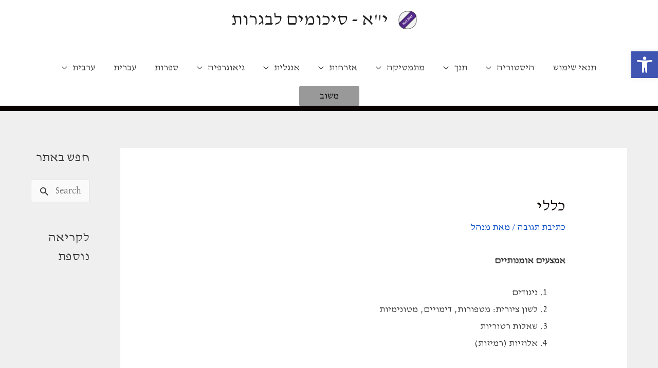

--- FILE ---
content_type: text/html; charset=UTF-8
request_url: https://www.yudalef.com/%D7%9B%D7%9C%D7%9C%D7%99
body_size: 29112
content:
<!DOCTYPE html>
<html dir="rtl" lang="he-IL">
<head>
<meta charset="UTF-8">
<meta name="viewport" content="width=device-width, initial-scale=1">
	<link rel="profile" href="https://gmpg.org/xfn/11"> 
	<title>כללי &#8211; י&quot;א &#8211; סיכומים לבגרות</title>
<meta name='robots' content='max-image-preview:large' />
<link rel='dns-prefetch' href='//www.googletagmanager.com' />
<link rel='dns-prefetch' href='//fonts.googleapis.com' />
<link rel='dns-prefetch' href='//pagead2.googlesyndication.com' />
<link rel="alternate" type="application/rss+xml" title="י&quot;א - סיכומים לבגרות &laquo; פיד‏" href="https://www.yudalef.com/feed" />
<link rel="alternate" type="application/rss+xml" title="י&quot;א - סיכומים לבגרות &laquo; פיד תגובות‏" href="https://www.yudalef.com/comments/feed" />
<link rel="alternate" type="application/rss+xml" title="י&quot;א - סיכומים לבגרות &laquo; פיד תגובות של כללי" href="https://www.yudalef.com/%d7%9b%d7%9c%d7%9c%d7%99/feed" />
<link rel="alternate" title="oEmbed (JSON)" type="application/json+oembed" href="https://www.yudalef.com/wp-json/oembed/1.0/embed?url=https%3A%2F%2Fwww.yudalef.com%2F%25d7%259b%25d7%259c%25d7%259c%25d7%2599" />
<link rel="alternate" title="oEmbed (XML)" type="text/xml+oembed" href="https://www.yudalef.com/wp-json/oembed/1.0/embed?url=https%3A%2F%2Fwww.yudalef.com%2F%25d7%259b%25d7%259c%25d7%259c%25d7%2599&#038;format=xml" />
<style id='wp-img-auto-sizes-contain-inline-css'>
img:is([sizes=auto i],[sizes^="auto," i]){contain-intrinsic-size:3000px 1500px}
/*# sourceURL=wp-img-auto-sizes-contain-inline-css */
</style>
<link rel='stylesheet' id='astra-theme-css-rtl-css' href='https://www.yudalef.com/wp-content/themes/astra/assets/css/minified/style.min-rtl.css?ver=4.8.12' media='all' />
<style id='astra-theme-css-inline-css'>
.ast-no-sidebar .entry-content .alignfull {margin-left: calc( -50vw + 50%);margin-right: calc( -50vw + 50%);max-width: 100vw;width: 100vw;}.ast-no-sidebar .entry-content .alignwide {margin-left: calc(-41vw + 50%);margin-right: calc(-41vw + 50%);max-width: unset;width: unset;}.ast-no-sidebar .entry-content .alignfull .alignfull,.ast-no-sidebar .entry-content .alignfull .alignwide,.ast-no-sidebar .entry-content .alignwide .alignfull,.ast-no-sidebar .entry-content .alignwide .alignwide,.ast-no-sidebar .entry-content .wp-block-column .alignfull,.ast-no-sidebar .entry-content .wp-block-column .alignwide{width: 100%;margin-left: auto;margin-right: auto;}.wp-block-gallery,.blocks-gallery-grid {margin: 0;}.wp-block-separator {max-width: 100px;}.wp-block-separator.is-style-wide,.wp-block-separator.is-style-dots {max-width: none;}.entry-content .has-2-columns .wp-block-column:first-child {padding-right: 10px;}.entry-content .has-2-columns .wp-block-column:last-child {padding-left: 10px;}@media (max-width: 782px) {.entry-content .wp-block-columns .wp-block-column {flex-basis: 100%;}.entry-content .has-2-columns .wp-block-column:first-child {padding-right: 0;}.entry-content .has-2-columns .wp-block-column:last-child {padding-left: 0;}}body .entry-content .wp-block-latest-posts {margin-left: 0;}body .entry-content .wp-block-latest-posts li {list-style: none;}.ast-no-sidebar .ast-container .entry-content .wp-block-latest-posts {margin-left: 0;}.ast-header-break-point .entry-content .alignwide {margin-left: auto;margin-right: auto;}.entry-content .blocks-gallery-item img {margin-bottom: auto;}.wp-block-pullquote {border-top: 4px solid #555d66;border-bottom: 4px solid #555d66;color: #40464d;}:root{--ast-post-nav-space:0;--ast-container-default-xlg-padding:6.67em;--ast-container-default-lg-padding:5.67em;--ast-container-default-slg-padding:4.34em;--ast-container-default-md-padding:3.34em;--ast-container-default-sm-padding:6.67em;--ast-container-default-xs-padding:2.4em;--ast-container-default-xxs-padding:1.4em;--ast-code-block-background:#EEEEEE;--ast-comment-inputs-background:#FAFAFA;--ast-normal-container-width:1200px;--ast-narrow-container-width:750px;--ast-blog-title-font-weight:normal;--ast-blog-meta-weight:inherit;--ast-global-color-primary:var(--ast-global-color-5);--ast-global-color-secondary:var(--ast-global-color-4);--ast-global-color-alternate-background:var(--ast-global-color-7);--ast-global-color-subtle-background:var(--ast-global-color-6);}html{font-size:112.5%;}a,.page-title{color:#0047c1;}a:hover,a:focus{color:#0000ff;}body,button,input,select,textarea,.ast-button,.ast-custom-button{font-family:'David Libre',serif;font-weight:400;font-size:18px;font-size:1rem;}blockquote{color:#000000;}.site-title{font-size:35px;font-size:1.9444444444444rem;display:block;}header .custom-logo-link img{max-width:40px;width:40px;}.astra-logo-svg{width:40px;}.site-header .site-description{font-size:15px;font-size:0.83333333333333rem;display:none;}.entry-title{font-size:40px;font-size:2.2222222222222rem;}.archive .ast-article-post .ast-article-inner,.blog .ast-article-post .ast-article-inner,.archive .ast-article-post .ast-article-inner:hover,.blog .ast-article-post .ast-article-inner:hover{overflow:hidden;}h1,.entry-content h1{font-size:40px;font-size:2.2222222222222rem;line-height:1.4em;}h2,.entry-content h2{font-size:30px;font-size:1.6666666666667rem;line-height:1.3em;}h3,.entry-content h3{font-size:25px;font-size:1.3888888888889rem;line-height:1.3em;}h4,.entry-content h4{font-size:20px;font-size:1.1111111111111rem;line-height:1.2em;}h5,.entry-content h5{font-size:18px;font-size:1rem;line-height:1.2em;}h6,.entry-content h6{font-size:15px;font-size:0.83333333333333rem;line-height:1.25em;}::selection{background-color:#999999;color:#000000;}body,h1,.entry-title a,.entry-content h1,h2,.entry-content h2,h3,.entry-content h3,h4,.entry-content h4,h5,.entry-content h5,h6,.entry-content h6{color:#3a3a3a;}.tagcloud a:hover,.tagcloud a:focus,.tagcloud a.current-item{color:#ffffff;border-color:#0047c1;background-color:#0047c1;}input:focus,input[type="text"]:focus,input[type="email"]:focus,input[type="url"]:focus,input[type="password"]:focus,input[type="reset"]:focus,input[type="search"]:focus,textarea:focus{border-color:#0047c1;}input[type="radio"]:checked,input[type=reset],input[type="checkbox"]:checked,input[type="checkbox"]:hover:checked,input[type="checkbox"]:focus:checked,input[type=range]::-webkit-slider-thumb{border-color:#0047c1;background-color:#0047c1;box-shadow:none;}.site-footer a:hover + .post-count,.site-footer a:focus + .post-count{background:#0047c1;border-color:#0047c1;}.single .nav-links .nav-previous,.single .nav-links .nav-next{color:#0047c1;}.entry-meta,.entry-meta *{line-height:1.45;color:#0047c1;}.entry-meta a:not(.ast-button):hover,.entry-meta a:not(.ast-button):hover *,.entry-meta a:not(.ast-button):focus,.entry-meta a:not(.ast-button):focus *,.page-links > .page-link,.page-links .page-link:hover,.post-navigation a:hover{color:#0000ff;}#cat option,.secondary .calendar_wrap thead a,.secondary .calendar_wrap thead a:visited{color:#0047c1;}.secondary .calendar_wrap #today,.ast-progress-val span{background:#0047c1;}.secondary a:hover + .post-count,.secondary a:focus + .post-count{background:#0047c1;border-color:#0047c1;}.calendar_wrap #today > a{color:#ffffff;}.page-links .page-link,.single .post-navigation a{color:#0047c1;}.ast-search-menu-icon .search-form button.search-submit{padding:0 4px;}.ast-search-menu-icon form.search-form{padding-right:0;}.ast-header-search .ast-search-menu-icon.ast-dropdown-active .search-form,.ast-header-search .ast-search-menu-icon.ast-dropdown-active .search-field:focus{transition:all 0.2s;}.search-form input.search-field:focus{outline:none;}.widget-title,.widget .wp-block-heading{font-size:25px;font-size:1.3888888888889rem;color:#3a3a3a;}#secondary,#secondary button,#secondary input,#secondary select,#secondary textarea{font-size:18px;font-size:1rem;}.ast-search-menu-icon.slide-search a:focus-visible:focus-visible,.astra-search-icon:focus-visible,#close:focus-visible,a:focus-visible,.ast-menu-toggle:focus-visible,.site .skip-link:focus-visible,.wp-block-loginout input:focus-visible,.wp-block-search.wp-block-search__button-inside .wp-block-search__inside-wrapper,.ast-header-navigation-arrow:focus-visible,.woocommerce .wc-proceed-to-checkout > .checkout-button:focus-visible,.woocommerce .woocommerce-MyAccount-navigation ul li a:focus-visible,.ast-orders-table__row .ast-orders-table__cell:focus-visible,.woocommerce .woocommerce-order-details .order-again > .button:focus-visible,.woocommerce .woocommerce-message a.button.wc-forward:focus-visible,.woocommerce #minus_qty:focus-visible,.woocommerce #plus_qty:focus-visible,a#ast-apply-coupon:focus-visible,.woocommerce .woocommerce-info a:focus-visible,.woocommerce .astra-shop-summary-wrap a:focus-visible,.woocommerce a.wc-forward:focus-visible,#ast-apply-coupon:focus-visible,.woocommerce-js .woocommerce-mini-cart-item a.remove:focus-visible,#close:focus-visible,.button.search-submit:focus-visible,#search_submit:focus,.normal-search:focus-visible,.ast-header-account-wrap:focus-visible,.woocommerce .ast-on-card-button.ast-quick-view-trigger:focus{outline-style:dotted;outline-color:inherit;outline-width:thin;}input:focus,input[type="text"]:focus,input[type="email"]:focus,input[type="url"]:focus,input[type="password"]:focus,input[type="reset"]:focus,input[type="search"]:focus,input[type="number"]:focus,textarea:focus,.wp-block-search__input:focus,[data-section="section-header-mobile-trigger"] .ast-button-wrap .ast-mobile-menu-trigger-minimal:focus,.ast-mobile-popup-drawer.active .menu-toggle-close:focus,.woocommerce-ordering select.orderby:focus,#ast-scroll-top:focus,#coupon_code:focus,.woocommerce-page #comment:focus,.woocommerce #reviews #respond input#submit:focus,.woocommerce a.add_to_cart_button:focus,.woocommerce .button.single_add_to_cart_button:focus,.woocommerce .woocommerce-cart-form button:focus,.woocommerce .woocommerce-cart-form__cart-item .quantity .qty:focus,.woocommerce .woocommerce-billing-fields .woocommerce-billing-fields__field-wrapper .woocommerce-input-wrapper > .input-text:focus,.woocommerce #order_comments:focus,.woocommerce #place_order:focus,.woocommerce .woocommerce-address-fields .woocommerce-address-fields__field-wrapper .woocommerce-input-wrapper > .input-text:focus,.woocommerce .woocommerce-MyAccount-content form button:focus,.woocommerce .woocommerce-MyAccount-content .woocommerce-EditAccountForm .woocommerce-form-row .woocommerce-Input.input-text:focus,.woocommerce .ast-woocommerce-container .woocommerce-pagination ul.page-numbers li a:focus,body #content .woocommerce form .form-row .select2-container--default .select2-selection--single:focus,#ast-coupon-code:focus,.woocommerce.woocommerce-js .quantity input[type=number]:focus,.woocommerce-js .woocommerce-mini-cart-item .quantity input[type=number]:focus,.woocommerce p#ast-coupon-trigger:focus{border-style:dotted;border-color:inherit;border-width:thin;}input{outline:none;}.main-header-menu .menu-link,.ast-header-custom-item a{color:#3a3a3a;}.main-header-menu .menu-item:hover > .menu-link,.main-header-menu .menu-item:hover > .ast-menu-toggle,.main-header-menu .ast-masthead-custom-menu-items a:hover,.main-header-menu .menu-item.focus > .menu-link,.main-header-menu .menu-item.focus > .ast-menu-toggle,.main-header-menu .current-menu-item > .menu-link,.main-header-menu .current-menu-ancestor > .menu-link,.main-header-menu .current-menu-item > .ast-menu-toggle,.main-header-menu .current-menu-ancestor > .ast-menu-toggle{color:#0047c1;}.header-main-layout-3 .ast-main-header-bar-alignment{margin-right:auto;}.header-main-layout-2 .site-header-section-left .ast-site-identity{text-align:right;}.ast-logo-title-inline .site-logo-img{padding-right:1em;}.site-logo-img img{ transition:all 0.2s linear;}body .ast-oembed-container *{position:absolute;top:0;width:100%;height:100%;right:0;}body .wp-block-embed-pocket-casts .ast-oembed-container *{position:unset;}.ast-header-break-point .ast-mobile-menu-buttons-minimal.menu-toggle{background:transparent;color:#999999;}.ast-header-break-point .ast-mobile-menu-buttons-outline.menu-toggle{background:transparent;border:1px solid #999999;color:#999999;}.ast-header-break-point .ast-mobile-menu-buttons-fill.menu-toggle{background:#999999;}.ast-single-post-featured-section + article {margin-top: 2em;}.site-content .ast-single-post-featured-section img {width: 100%;overflow: hidden;object-fit: cover;}.site > .ast-single-related-posts-container {margin-top: 0;}@media (min-width: 769px) {.ast-desktop .ast-container--narrow {max-width: var(--ast-narrow-container-width);margin: 0 auto;}}#secondary {margin: 4em 0 2.5em;word-break: break-word;line-height: 2;}#secondary li {margin-bottom: 0.25em;}#secondary li:last-child {margin-bottom: 0;}@media (max-width: 768px) {.js_active .ast-plain-container.ast-single-post #secondary {margin-top: 1.5em;}}.ast-separate-container.ast-two-container #secondary .widget {background-color: #fff;padding: 2em;margin-bottom: 2em;}@media (min-width: 993px) {.ast-left-sidebar #secondary {padding-left: 60px;}.ast-right-sidebar #secondary {padding-right: 60px;}}@media (max-width: 993px) {.ast-right-sidebar #secondary {padding-right: 30px;}.ast-left-sidebar #secondary {padding-left: 30px;}}.footer-adv .footer-adv-overlay{border-top-style:solid;border-top-color:#7a7a7a;}@media( max-width: 420px ) {.single .nav-links .nav-previous,.single .nav-links .nav-next {width: 100%;text-align: center;}}.wp-block-buttons.aligncenter{justify-content:center;}@media (max-width:782px){.entry-content .wp-block-columns .wp-block-column{margin-left:0px;}}.wp-block-image.aligncenter{margin-left:auto;margin-right:auto;}.wp-block-table.aligncenter{margin-left:auto;margin-right:auto;}.wp-block-buttons .wp-block-button.is-style-outline .wp-block-button__link.wp-element-button,.ast-outline-button,.wp-block-uagb-buttons-child .uagb-buttons-repeater.ast-outline-button{border-top-width:2px;border-right-width:2px;border-bottom-width:2px;border-left-width:2px;font-family:inherit;font-weight:inherit;line-height:1em;border-top-left-radius:2px;border-top-right-radius:2px;border-bottom-right-radius:2px;border-bottom-left-radius:2px;}.wp-block-button .wp-block-button__link.wp-element-button.is-style-outline:not(.has-background),.wp-block-button.is-style-outline>.wp-block-button__link.wp-element-button:not(.has-background),.ast-outline-button{background-color:transparent;}.entry-content[data-ast-blocks-layout] > figure{margin-bottom:1em;}@media (max-width:768px){.ast-separate-container #primary,.ast-separate-container #secondary{padding:1.5em 0;}#primary,#secondary{padding:1.5em 0;margin:0;}.ast-left-sidebar #content > .ast-container{display:flex;flex-direction:column-reverse;width:100%;}.ast-separate-container .ast-article-post,.ast-separate-container .ast-article-single{padding:1.5em 2.14em;}.ast-author-box img.avatar{margin:20px 0 0 0;}}@media (max-width:768px){#secondary.secondary{padding-top:0;}.ast-separate-container.ast-right-sidebar #secondary{padding-left:1em;padding-right:1em;}.ast-separate-container.ast-two-container #secondary{padding-left:0;padding-right:0;}.ast-page-builder-template .entry-header #secondary,.ast-page-builder-template #secondary{margin-top:1.5em;}}@media (max-width:768px){.ast-right-sidebar #primary{padding-left:0;}.ast-page-builder-template.ast-left-sidebar #secondary,ast-page-builder-template.ast-right-sidebar #secondary{padding-left:20px;padding-right:20px;}.ast-right-sidebar #secondary,.ast-left-sidebar #primary{padding-right:0;}.ast-left-sidebar #secondary{padding-left:0;}}@media (min-width:769px){.ast-separate-container.ast-right-sidebar #primary,.ast-separate-container.ast-left-sidebar #primary{border:0;}.search-no-results.ast-separate-container #primary{margin-bottom:4em;}}@media (min-width:769px){.ast-right-sidebar #primary{border-left:1px solid var(--ast-border-color);}.ast-right-sidebar #secondary{border-right:1px solid var(--ast-border-color);margin-right:-1px;}.ast-left-sidebar #primary{border-right:1px solid var(--ast-border-color);}.ast-left-sidebar #secondary{border-left:1px solid var(--ast-border-color);margin-left:-1px;}.ast-separate-container.ast-two-container.ast-right-sidebar #secondary{padding-right:30px;padding-left:0;}.ast-separate-container.ast-two-container.ast-left-sidebar #secondary{padding-left:30px;padding-right:0;}.ast-separate-container.ast-right-sidebar #secondary,.ast-separate-container.ast-left-sidebar #secondary{border:0;margin-left:auto;margin-right:auto;}.ast-separate-container.ast-two-container #secondary .widget:last-child{margin-bottom:0;}}.elementor-button-wrapper .elementor-button{border-style:solid;text-decoration:none;border-top-width:0;border-right-width:0;border-left-width:0;border-bottom-width:0;}.elementor-button.elementor-size-sm,.elementor-button.elementor-size-xs,.elementor-button.elementor-size-md,.elementor-button.elementor-size-lg,.elementor-button.elementor-size-xl,.elementor-button{border-top-left-radius:2px;border-top-right-radius:2px;border-bottom-right-radius:2px;border-bottom-left-radius:2px;padding-top:10px;padding-right:40px;padding-bottom:10px;padding-left:40px;}.elementor-button-wrapper .elementor-button{border-color:#999999;background-color:#999999;}.elementor-button-wrapper .elementor-button:hover,.elementor-button-wrapper .elementor-button:focus{color:#ffffff;background-color:#0000ff;border-color:#0000ff;}.wp-block-button .wp-block-button__link ,.elementor-button-wrapper .elementor-button,.elementor-button-wrapper .elementor-button:visited{color:#000000;}.elementor-button-wrapper .elementor-button{line-height:1em;}.wp-block-button .wp-block-button__link:hover,.wp-block-button .wp-block-button__link:focus{color:#ffffff;background-color:#0000ff;border-color:#0000ff;}.wp-block-button .wp-block-button__link{border-top-width:0;border-right-width:0;border-left-width:0;border-bottom-width:0;border-color:#999999;background-color:#999999;color:#000000;font-family:inherit;font-weight:inherit;line-height:1em;border-top-left-radius:2px;border-top-right-radius:2px;border-bottom-right-radius:2px;border-bottom-left-radius:2px;padding-top:10px;padding-right:40px;padding-bottom:10px;padding-left:40px;}.menu-toggle,button,.ast-button,.ast-custom-button,.button,input#submit,input[type="button"],input[type="submit"],input[type="reset"]{border-style:solid;border-top-width:0;border-right-width:0;border-left-width:0;border-bottom-width:0;color:#000000;border-color:#999999;background-color:#999999;padding-top:10px;padding-right:40px;padding-bottom:10px;padding-left:40px;font-family:inherit;font-weight:inherit;line-height:1em;border-top-left-radius:2px;border-top-right-radius:2px;border-bottom-right-radius:2px;border-bottom-left-radius:2px;}button:focus,.menu-toggle:hover,button:hover,.ast-button:hover,.ast-custom-button:hover .button:hover,.ast-custom-button:hover ,input[type=reset]:hover,input[type=reset]:focus,input#submit:hover,input#submit:focus,input[type="button"]:hover,input[type="button"]:focus,input[type="submit"]:hover,input[type="submit"]:focus{color:#ffffff;background-color:#0000ff;border-color:#0000ff;}@media (max-width:768px){.ast-mobile-header-stack .main-header-bar .ast-search-menu-icon{display:inline-block;}.ast-header-break-point.ast-header-custom-item-outside .ast-mobile-header-stack .main-header-bar .ast-search-icon{margin:0;}.ast-comment-avatar-wrap img{max-width:2.5em;}.ast-comment-meta{padding:0 1.8888em 1.3333em;}.ast-separate-container .ast-comment-list li.depth-1{padding:1.5em 2.14em;}.ast-separate-container .comment-respond{padding:2em 2.14em;}}@media (min-width:544px){.ast-container{max-width:100%;}}@media (max-width:544px){.ast-separate-container .ast-article-post,.ast-separate-container .ast-article-single,.ast-separate-container .comments-title,.ast-separate-container .ast-archive-description{padding:1.5em 1em;}.ast-separate-container #content .ast-container{padding-left:0.54em;padding-right:0.54em;}.ast-separate-container .ast-comment-list .bypostauthor{padding:.5em;}.ast-search-menu-icon.ast-dropdown-active .search-field{width:170px;}.ast-separate-container #secondary{padding-top:0;}.ast-separate-container.ast-two-container #secondary .widget{margin-bottom:1.5em;padding-left:1em;padding-right:1em;}.site-branding img,.site-header .site-logo-img .custom-logo-link img{max-width:100%;}} #ast-mobile-header .ast-site-header-cart-li a{pointer-events:none;}body,.ast-separate-container{background-color:#efefef;}.ast-no-sidebar.ast-separate-container .entry-content .alignfull {margin-left: -6.67em;margin-right: -6.67em;width: auto;}@media (max-width: 1200px) {.ast-no-sidebar.ast-separate-container .entry-content .alignfull {margin-left: -2.4em;margin-right: -2.4em;}}@media (max-width: 768px) {.ast-no-sidebar.ast-separate-container .entry-content .alignfull {margin-left: -2.14em;margin-right: -2.14em;}}@media (max-width: 544px) {.ast-no-sidebar.ast-separate-container .entry-content .alignfull {margin-left: -1em;margin-right: -1em;}}.ast-no-sidebar.ast-separate-container .entry-content .alignwide {margin-left: -20px;margin-right: -20px;}.ast-no-sidebar.ast-separate-container .entry-content .wp-block-column .alignfull,.ast-no-sidebar.ast-separate-container .entry-content .wp-block-column .alignwide {margin-left: auto;margin-right: auto;width: 100%;}@media (max-width:768px){.site-title{display:block;}.site-header .site-description{display:none;}h1,.entry-content h1{font-size:30px;}h2,.entry-content h2{font-size:25px;}h3,.entry-content h3{font-size:20px;}}@media (max-width:544px){.site-title{display:block;}.site-header .site-description{display:none;}h1,.entry-content h1{font-size:30px;}h2,.entry-content h2{font-size:25px;}h3,.entry-content h3{font-size:20px;}}@media (max-width:768px){html{font-size:102.6%;}}@media (max-width:544px){html{font-size:102.6%;}}@media (min-width:769px){.ast-container{max-width:1240px;}}@font-face {font-family: "Astra";src: url(https://www.yudalef.com/wp-content/themes/astra/assets/fonts/astra.woff) format("woff"),url(https://www.yudalef.com/wp-content/themes/astra/assets/fonts/astra.ttf) format("truetype"),url(https://www.yudalef.com/wp-content/themes/astra/assets/fonts/astra.svg#astra) format("svg");font-weight: normal;font-style: normal;font-display: fallback;}@media (max-width:921px) {.main-header-bar .main-header-bar-navigation{display:none;}}@media (min-width:769px){.blog .site-content > .ast-container,.archive .site-content > .ast-container,.search .site-content > .ast-container{max-width:1650px;}}@media (min-width:769px){.single-post .site-content > .ast-container{max-width:1200px;}}.ast-desktop .main-header-menu.submenu-with-border .sub-menu,.ast-desktop .main-header-menu.submenu-with-border .astra-full-megamenu-wrapper{border-color:#0041e8;}.ast-desktop .main-header-menu.submenu-with-border .sub-menu{border-style:solid;}.ast-desktop .main-header-menu.submenu-with-border .sub-menu .sub-menu{top:-0px;}.ast-desktop .main-header-menu.submenu-with-border .sub-menu .menu-link,.ast-desktop .main-header-menu.submenu-with-border .children .menu-link{border-bottom-width:0px;border-style:solid;border-color:#eaeaea;}@media (min-width:769px){.main-header-menu .sub-menu .menu-item.ast-left-align-sub-menu:hover > .sub-menu,.main-header-menu .sub-menu .menu-item.ast-left-align-sub-menu.focus > .sub-menu{margin-left:-0px;}}.ast-small-footer{border-top-style:solid;border-top-width:1px;}.ast-small-footer-wrap{text-align:center;}.site .comments-area{padding-bottom:3em;}.ast-header-break-point .main-navigation ul .button-custom-menu-item .menu-link {padding: 0 20px;display: inline-block;width: 100%;border-bottom-width: 1px;border-style: solid;border-color: #eaeaea;}.button-custom-menu-item .ast-custom-button-link .ast-custom-button {font-size: inherit;font-family: inherit;font-weight: inherit;}.button-custom-menu-item .ast-custom-button-link .ast-custom-button:hover {transition: all 0.1s ease-in-out;}.ast-header-break-point.ast-header-custom-item-inside .main-header-bar .main-header-bar-navigation .ast-search-icon {display: none;}.ast-header-break-point.ast-header-custom-item-inside .main-header-bar .ast-search-menu-icon .search-form {padding: 0;display: block;overflow: hidden;}.ast-header-break-point .ast-header-custom-item .widget:last-child {margin-bottom: 1em;}.ast-header-custom-item .widget {margin: 0.5em;display: inline-block;vertical-align: middle;}.ast-header-custom-item .widget p {margin-bottom: 0;}.ast-header-custom-item .widget li {width: auto;}.ast-header-custom-item-inside .button-custom-menu-item .menu-link {display: none;}.ast-header-custom-item-inside.ast-header-break-point .button-custom-menu-item .ast-custom-button-link {display: none;}.ast-header-custom-item-inside.ast-header-break-point .button-custom-menu-item .menu-link {display: block;}.ast-header-break-point.ast-header-custom-item-outside .main-header-bar .ast-search-icon {margin-left: 1em;}.ast-header-break-point.ast-header-custom-item-inside .main-header-bar .ast-search-menu-icon .search-field,.ast-header-break-point.ast-header-custom-item-inside .main-header-bar .ast-search-menu-icon.ast-inline-search .search-field {width: 100%;padding-left: 5.5em;}.ast-header-break-point.ast-header-custom-item-inside .main-header-bar .ast-search-menu-icon .search-submit {display: block;position: absolute;height: 100%;top: 0;left: 0;padding: 0 1em;border-radius: 0;}.ast-header-break-point .ast-header-custom-item .ast-masthead-custom-menu-items {padding-right: 20px;padding-left: 20px;margin-bottom: 1em;margin-top: 1em;}.ast-header-custom-item-inside.ast-header-break-point .button-custom-menu-item {padding-right: 0;padding-left: 0;margin-top: 0;margin-bottom: 0;}.astra-icon-down_arrow::after {content: "\e900";font-family: Astra;}.astra-icon-close::after {content: "\e5cd";font-family: Astra;}.astra-icon-drag_handle::after {content: "\e25d";font-family: Astra;}.astra-icon-format_align_justify::after {content: "\e235";font-family: Astra;}.astra-icon-menu::after {content: "\e5d2";font-family: Astra;}.astra-icon-reorder::after {content: "\e8fe";font-family: Astra;}.astra-icon-search::after {content: "\e8b6";font-family: Astra;}.astra-icon-zoom_in::after {content: "\e56b";font-family: Astra;}.astra-icon-check-circle::after {content: "\e901";font-family: Astra;}.astra-icon-shopping-cart::after {content: "\f07a";font-family: Astra;}.astra-icon-shopping-bag::after {content: "\f290";font-family: Astra;}.astra-icon-shopping-basket::after {content: "\f291";font-family: Astra;}.astra-icon-circle-o::after {content: "\e903";font-family: Astra;}.astra-icon-certificate::after {content: "\e902";font-family: Astra;}blockquote {padding: 1.2em;}:root .has-ast-global-color-0-color{color:var(--ast-global-color-0);}:root .has-ast-global-color-0-background-color{background-color:var(--ast-global-color-0);}:root .wp-block-button .has-ast-global-color-0-color{color:var(--ast-global-color-0);}:root .wp-block-button .has-ast-global-color-0-background-color{background-color:var(--ast-global-color-0);}:root .has-ast-global-color-1-color{color:var(--ast-global-color-1);}:root .has-ast-global-color-1-background-color{background-color:var(--ast-global-color-1);}:root .wp-block-button .has-ast-global-color-1-color{color:var(--ast-global-color-1);}:root .wp-block-button .has-ast-global-color-1-background-color{background-color:var(--ast-global-color-1);}:root .has-ast-global-color-2-color{color:var(--ast-global-color-2);}:root .has-ast-global-color-2-background-color{background-color:var(--ast-global-color-2);}:root .wp-block-button .has-ast-global-color-2-color{color:var(--ast-global-color-2);}:root .wp-block-button .has-ast-global-color-2-background-color{background-color:var(--ast-global-color-2);}:root .has-ast-global-color-3-color{color:var(--ast-global-color-3);}:root .has-ast-global-color-3-background-color{background-color:var(--ast-global-color-3);}:root .wp-block-button .has-ast-global-color-3-color{color:var(--ast-global-color-3);}:root .wp-block-button .has-ast-global-color-3-background-color{background-color:var(--ast-global-color-3);}:root .has-ast-global-color-4-color{color:var(--ast-global-color-4);}:root .has-ast-global-color-4-background-color{background-color:var(--ast-global-color-4);}:root .wp-block-button .has-ast-global-color-4-color{color:var(--ast-global-color-4);}:root .wp-block-button .has-ast-global-color-4-background-color{background-color:var(--ast-global-color-4);}:root .has-ast-global-color-5-color{color:var(--ast-global-color-5);}:root .has-ast-global-color-5-background-color{background-color:var(--ast-global-color-5);}:root .wp-block-button .has-ast-global-color-5-color{color:var(--ast-global-color-5);}:root .wp-block-button .has-ast-global-color-5-background-color{background-color:var(--ast-global-color-5);}:root .has-ast-global-color-6-color{color:var(--ast-global-color-6);}:root .has-ast-global-color-6-background-color{background-color:var(--ast-global-color-6);}:root .wp-block-button .has-ast-global-color-6-color{color:var(--ast-global-color-6);}:root .wp-block-button .has-ast-global-color-6-background-color{background-color:var(--ast-global-color-6);}:root .has-ast-global-color-7-color{color:var(--ast-global-color-7);}:root .has-ast-global-color-7-background-color{background-color:var(--ast-global-color-7);}:root .wp-block-button .has-ast-global-color-7-color{color:var(--ast-global-color-7);}:root .wp-block-button .has-ast-global-color-7-background-color{background-color:var(--ast-global-color-7);}:root .has-ast-global-color-8-color{color:var(--ast-global-color-8);}:root .has-ast-global-color-8-background-color{background-color:var(--ast-global-color-8);}:root .wp-block-button .has-ast-global-color-8-color{color:var(--ast-global-color-8);}:root .wp-block-button .has-ast-global-color-8-background-color{background-color:var(--ast-global-color-8);}:root{--ast-global-color-0:#0170B9;--ast-global-color-1:#3a3a3a;--ast-global-color-2:#3a3a3a;--ast-global-color-3:#4B4F58;--ast-global-color-4:#F5F5F5;--ast-global-color-5:#FFFFFF;--ast-global-color-6:#E5E5E5;--ast-global-color-7:#424242;--ast-global-color-8:#000000;}:root {--ast-border-color : #dddddd;}.ast-single-entry-banner {-js-display: flex;display: flex;flex-direction: column;justify-content: center;text-align: center;position: relative;background: #eeeeee;}.ast-single-entry-banner[data-banner-layout="layout-1"] {max-width: 1200px;background: inherit;padding: 20px 0;}.ast-single-entry-banner[data-banner-width-type="custom"] {margin: 0 auto;width: 100%;}.ast-single-entry-banner + .site-content .entry-header {margin-bottom: 0;}.site .ast-author-avatar {--ast-author-avatar-size: ;}a.ast-underline-text {text-decoration: underline;}.ast-container > .ast-terms-link {position: relative;display: block;}a.ast-button.ast-badge-tax {padding: 4px 8px;border-radius: 3px;font-size: inherit;}header.entry-header .entry-title{font-size:30px;font-size:1.6666666666667rem;}header.entry-header > *:not(:last-child){margin-bottom:10px;}.ast-archive-entry-banner {-js-display: flex;display: flex;flex-direction: column;justify-content: center;text-align: center;position: relative;background: #eeeeee;}.ast-archive-entry-banner[data-banner-width-type="custom"] {margin: 0 auto;width: 100%;}.ast-archive-entry-banner[data-banner-layout="layout-1"] {background: inherit;padding: 20px 0;text-align: left;}body.archive .ast-archive-description{max-width:1200px;width:100%;text-align:left;padding-top:3em;padding-right:3em;padding-bottom:3em;padding-left:3em;}body.archive .ast-archive-description .ast-archive-title,body.archive .ast-archive-description .ast-archive-title *{font-size:40px;font-size:2.2222222222222rem;}body.archive .ast-archive-description > *:not(:last-child){margin-bottom:10px;}@media (max-width:768px){body.archive .ast-archive-description{text-align:left;}}@media (max-width:544px){body.archive .ast-archive-description{text-align:left;}}.ast-breadcrumbs .trail-browse,.ast-breadcrumbs .trail-items,.ast-breadcrumbs .trail-items li{display:inline-block;margin:0;padding:0;border:none;background:inherit;text-indent:0;text-decoration:none;}.ast-breadcrumbs .trail-browse{font-size:inherit;font-style:inherit;font-weight:inherit;color:inherit;}.ast-breadcrumbs .trail-items{list-style:none;}.trail-items li::after{padding:0 0.3em;content:"\00bb";}.trail-items li:last-of-type::after{display:none;}h1,.entry-content h1,h2,.entry-content h2,h3,.entry-content h3,h4,.entry-content h4,h5,.entry-content h5,h6,.entry-content h6{color:#0a0000;}.ast-header-break-point .main-header-bar{border-bottom-width:10px;border-bottom-color:#0a0202;}@media (min-width:769px){.main-header-bar{border-bottom-width:10px;border-bottom-color:#0a0202;}}@media (min-width:769px){#primary{width:85%;}#secondary{width:15%;}}.main-header-menu .menu-item, #astra-footer-menu .menu-item, .main-header-bar .ast-masthead-custom-menu-items{-js-display:flex;display:flex;-webkit-box-pack:center;-webkit-justify-content:center;-moz-box-pack:center;-ms-flex-pack:center;justify-content:center;-webkit-box-orient:vertical;-webkit-box-direction:normal;-webkit-flex-direction:column;-moz-box-orient:vertical;-moz-box-direction:normal;-ms-flex-direction:column;flex-direction:column;}.main-header-menu > .menu-item > .menu-link, #astra-footer-menu > .menu-item > .menu-link{height:100%;-webkit-box-align:center;-webkit-align-items:center;-moz-box-align:center;-ms-flex-align:center;align-items:center;-js-display:flex;display:flex;}.ast-primary-menu-disabled .main-header-bar .ast-masthead-custom-menu-items{flex:unset;}.main-header-menu .sub-menu .menu-item.menu-item-has-children > .menu-link:after{position:absolute;left:1em;top:50%;transform:translate(0,-50%) rotate(90deg);}.ast-header-break-point .main-header-bar .main-header-bar-navigation .page_item_has_children > .ast-menu-toggle::before, .ast-header-break-point .main-header-bar .main-header-bar-navigation .menu-item-has-children > .ast-menu-toggle::before, .ast-mobile-popup-drawer .main-header-bar-navigation .menu-item-has-children>.ast-menu-toggle::before, .ast-header-break-point .ast-mobile-header-wrap .main-header-bar-navigation .menu-item-has-children > .ast-menu-toggle::before{font-weight:bold;content:"\e900";font-family:Astra;text-decoration:inherit;display:inline-block;}.ast-header-break-point .main-navigation ul.sub-menu .menu-item .menu-link:before{content:"\e900";font-family:Astra;font-size:.65em;text-decoration:inherit;display:inline-block;transform:translate(0, -2px) rotateZ(90deg);margin-left:5px;}.widget_search .search-form:after{font-family:Astra;font-size:1.2em;font-weight:normal;content:"\e8b6";position:absolute;top:50%;left:15px;transform:translate(0, -50%);}.astra-search-icon::before{content:"\e8b6";font-family:Astra;font-style:normal;font-weight:normal;text-decoration:inherit;text-align:center;-webkit-font-smoothing:antialiased;-moz-osx-font-smoothing:grayscale;z-index:3;}.main-header-bar .main-header-bar-navigation .page_item_has_children > a:after, .main-header-bar .main-header-bar-navigation .menu-item-has-children > a:after, .menu-item-has-children .ast-header-navigation-arrow:after{content:"\e900";display:inline-block;font-family:Astra;font-size:.6rem;font-weight:bold;text-rendering:auto;-webkit-font-smoothing:antialiased;-moz-osx-font-smoothing:grayscale;margin-right:10px;line-height:normal;}.menu-item-has-children .sub-menu .ast-header-navigation-arrow:after{margin-left:0;}.ast-mobile-popup-drawer .main-header-bar-navigation .ast-submenu-expanded>.ast-menu-toggle::before{transform:rotateX(180deg);}.ast-header-break-point .main-header-bar-navigation .menu-item-has-children > .menu-link:after{display:none;}@media (min-width:769px){.ast-builder-menu .main-navigation > ul > li:last-child a{margin-left:0;}}.ast-separate-container .ast-article-inner{background-color:transparent;background-image:none;}.ast-separate-container .ast-article-post{background-color:var(--ast-global-color-5);}@media (max-width:768px){.ast-separate-container .ast-article-post{background-color:var(--ast-global-color-5);}}@media (max-width:544px){.ast-separate-container .ast-article-post{background-color:var(--ast-global-color-5);}}.ast-separate-container .ast-article-single:not(.ast-related-post), .woocommerce.ast-separate-container .ast-woocommerce-container, .ast-separate-container .error-404, .ast-separate-container .no-results, .single.ast-separate-container  .ast-author-meta, .ast-separate-container .related-posts-title-wrapper,.ast-separate-container .comments-count-wrapper, .ast-box-layout.ast-plain-container .site-content,.ast-padded-layout.ast-plain-container .site-content, .ast-separate-container .ast-archive-description, .ast-separate-container .comments-area .comment-respond, .ast-separate-container .comments-area .ast-comment-list li, .ast-separate-container .comments-area .comments-title{background-color:var(--ast-global-color-5);}@media (max-width:768px){.ast-separate-container .ast-article-single:not(.ast-related-post), .woocommerce.ast-separate-container .ast-woocommerce-container, .ast-separate-container .error-404, .ast-separate-container .no-results, .single.ast-separate-container  .ast-author-meta, .ast-separate-container .related-posts-title-wrapper,.ast-separate-container .comments-count-wrapper, .ast-box-layout.ast-plain-container .site-content,.ast-padded-layout.ast-plain-container .site-content, .ast-separate-container .ast-archive-description{background-color:var(--ast-global-color-5);}}@media (max-width:544px){.ast-separate-container .ast-article-single:not(.ast-related-post), .woocommerce.ast-separate-container .ast-woocommerce-container, .ast-separate-container .error-404, .ast-separate-container .no-results, .single.ast-separate-container  .ast-author-meta, .ast-separate-container .related-posts-title-wrapper,.ast-separate-container .comments-count-wrapper, .ast-box-layout.ast-plain-container .site-content,.ast-padded-layout.ast-plain-container .site-content, .ast-separate-container .ast-archive-description{background-color:var(--ast-global-color-5);}}.ast-separate-container.ast-two-container #secondary .widget{background-color:var(--ast-global-color-5);}@media (max-width:768px){.ast-separate-container.ast-two-container #secondary .widget{background-color:var(--ast-global-color-5);}}@media (max-width:544px){.ast-separate-container.ast-two-container #secondary .widget{background-color:var(--ast-global-color-5);}}.comment-reply-title{font-size:29px;font-size:1.6111111111111rem;}.ast-comment-meta{line-height:1.666666667;color:#0047c1;font-size:15px;font-size:0.83333333333333rem;}.ast-comment-list #cancel-comment-reply-link{font-size:18px;font-size:1rem;}.comments-count-wrapper {padding: 2em 0;}.comments-count-wrapper .comments-title {font-weight: normal;word-wrap: break-word;}.ast-comment-list {margin: 0;word-wrap: break-word;padding-bottom: 0.5em;list-style: none;}.site-content article .comments-area {border-top: 1px solid var(--ast-single-post-border,var(--ast-border-color));}.ast-comment-list li {list-style: none;}.ast-comment-list li.depth-1 .ast-comment,.ast-comment-list li.depth-2 .ast-comment {border-bottom: 1px solid #eeeeee;}.ast-comment-list .comment-respond {padding: 1em 0;border-bottom: 1px solid #dddddd;}.ast-comment-list .comment-respond .comment-reply-title {margin-top: 0;padding-top: 0;}.ast-comment-list .comment-respond p {margin-bottom: .5em;}.ast-comment-list .ast-comment-edit-reply-wrap {-js-display: flex;display: flex;justify-content: flex-end;}.ast-comment-list .ast-edit-link {flex: 1;}.ast-comment-list .comment-awaiting-moderation {margin-bottom: 0;}.ast-comment {padding: 1em 0 ;}.ast-comment-avatar-wrap img {border-radius: 50%;}.ast-comment-content {clear: both;}.ast-comment-cite-wrap {text-align: left;}.ast-comment-cite-wrap cite {font-style: normal;}.comment-reply-title {padding-top: 1em;font-weight: normal;line-height: 1.65;}.ast-comment-meta {margin-bottom: 0.5em;}.comments-area {border-top: 1px solid #eeeeee;margin-top: 2em;}.comments-area .comment-form-comment {width: 100%;border: none;margin: 0;padding: 0;}.comments-area .comment-notes,.comments-area .comment-textarea,.comments-area .form-allowed-tags {margin-bottom: 1.5em;}.comments-area .form-submit {margin-bottom: 0;}.comments-area textarea#comment,.comments-area .ast-comment-formwrap input[type="text"] {width: 100%;border-radius: 0;vertical-align: middle;margin-bottom: 10px;}.comments-area .no-comments {margin-top: 0.5em;margin-bottom: 0.5em;}.comments-area p.logged-in-as {margin-bottom: 1em;}.ast-separate-container .comments-count-wrapper {background-color: #fff;padding: 2em 6.67em 0;}@media (max-width: 1200px) {.ast-separate-container .comments-count-wrapper {padding: 2em 3.34em;}}.ast-separate-container .comments-area {border-top: 0;}.ast-separate-container .ast-comment-list {padding-bottom: 0;}.ast-separate-container .ast-comment-list li {background-color: #fff;}.ast-separate-container .ast-comment-list li.depth-1 .children li {padding-bottom: 0;padding-top: 0;margin-bottom: 0;}.ast-separate-container .ast-comment-list li.depth-1 .ast-comment,.ast-separate-container .ast-comment-list li.depth-2 .ast-comment {border-bottom: 0;}.ast-separate-container .ast-comment-list .comment-respond {padding-top: 0;padding-bottom: 1em;background-color: transparent;}.ast-separate-container .ast-comment-list .pingback p {margin-bottom: 0;}.ast-separate-container .ast-comment-list .bypostauthor {padding: 2em;margin-bottom: 1em;}.ast-separate-container .ast-comment-list .bypostauthor li {background: transparent;margin-bottom: 0;padding: 0 0 0 2em;}.ast-separate-container .comment-reply-title {padding-top: 0;}.comment-content a {word-wrap: break-word;}.comment-form-legend {margin-bottom: unset;padding: 0 0.5em;}.ast-separate-container .ast-comment-list li.depth-1 {padding: 4em 6.67em;margin-bottom: 2em;}@media (max-width: 1200px) {.ast-separate-container .ast-comment-list li.depth-1 {padding: 3em 3.34em;}}.ast-separate-container .comment-respond {background-color: #fff;padding: 4em 6.67em;border-bottom: 0;}@media (max-width: 1200px) {.ast-separate-container .comment-respond {padding: 3em 2.34em;}}.ast-comment-list .children {margin-right: 2em;}@media (max-width: 992px) {.ast-comment-list .children {margin-right: 1em;}}.ast-comment-list #cancel-comment-reply-link {white-space: nowrap;font-size: 15px;font-size: 1rem;margin-right: 1em;}.ast-comment-avatar-wrap {float: right;clear: left;margin-left: 1.33333em;}.ast-comment-meta-wrap {float: right;clear: left;padding: 0 0 1.33333em;}.ast-comment-time .timendate,.ast-comment-time .reply {margin-left: 0.5em;}.comments-area #wp-comment-cookies-consent {margin-left: 10px;}.ast-page-builder-template .comments-area {padding-right: 20px;padding-left: 20px;margin-top: 0;margin-bottom: 2em;}.ast-separate-container .ast-comment-list .bypostauthor .bypostauthor {background: transparent;margin-bottom: 0;padding-left: 0;padding-bottom: 0;padding-top: 0;}@media (min-width:769px){.ast-separate-container .ast-comment-list li .comment-respond{padding-left:2.66666em;padding-right:2.66666em;}}@media (max-width:544px){.ast-separate-container .comments-count-wrapper{padding:1.5em 1em;}.ast-separate-container .ast-comment-list li.depth-1{padding:1.5em 1em;margin-bottom:1.5em;}.ast-separate-container .ast-comment-list .bypostauthor{padding:.5em;}.ast-separate-container .comment-respond{padding:1.5em 1em;}.ast-separate-container .ast-comment-list .bypostauthor li{padding:0 0 0 .5em;}.ast-comment-list .children{margin-right:0.66666em;}}@media (max-width:768px){.ast-comment-avatar-wrap img{max-width:2.5em;}.comments-area{margin-top:1.5em;}.ast-separate-container .comments-count-wrapper{padding:2em 2.14em;}.ast-separate-container .ast-comment-list li.depth-1{padding:1.5em 2.14em;}.ast-separate-container .comment-respond{padding:2em 2.14em;}}@media (max-width:768px){.ast-comment-avatar-wrap{margin-left:0.5em;}}
/*# sourceURL=astra-theme-css-inline-css */
</style>
<link rel='stylesheet' id='astra-google-fonts-css' href='https://fonts.googleapis.com/css?family=David+Libre%3A400%2C&#038;display=fallback&#038;ver=4.8.12' media='all' />
<style id='wp-emoji-styles-inline-css'>

	img.wp-smiley, img.emoji {
		display: inline !important;
		border: none !important;
		box-shadow: none !important;
		height: 1em !important;
		width: 1em !important;
		margin: 0 0.07em !important;
		vertical-align: -0.1em !important;
		background: none !important;
		padding: 0 !important;
	}
/*# sourceURL=wp-emoji-styles-inline-css */
</style>
<style id='wp-block-library-inline-css'>
:root{--wp-block-synced-color:#7a00df;--wp-block-synced-color--rgb:122,0,223;--wp-bound-block-color:var(--wp-block-synced-color);--wp-editor-canvas-background:#ddd;--wp-admin-theme-color:#007cba;--wp-admin-theme-color--rgb:0,124,186;--wp-admin-theme-color-darker-10:#006ba1;--wp-admin-theme-color-darker-10--rgb:0,107,160.5;--wp-admin-theme-color-darker-20:#005a87;--wp-admin-theme-color-darker-20--rgb:0,90,135;--wp-admin-border-width-focus:2px}@media (min-resolution:192dpi){:root{--wp-admin-border-width-focus:1.5px}}.wp-element-button{cursor:pointer}:root .has-very-light-gray-background-color{background-color:#eee}:root .has-very-dark-gray-background-color{background-color:#313131}:root .has-very-light-gray-color{color:#eee}:root .has-very-dark-gray-color{color:#313131}:root .has-vivid-green-cyan-to-vivid-cyan-blue-gradient-background{background:linear-gradient(135deg,#00d084,#0693e3)}:root .has-purple-crush-gradient-background{background:linear-gradient(135deg,#34e2e4,#4721fb 50%,#ab1dfe)}:root .has-hazy-dawn-gradient-background{background:linear-gradient(135deg,#faaca8,#dad0ec)}:root .has-subdued-olive-gradient-background{background:linear-gradient(135deg,#fafae1,#67a671)}:root .has-atomic-cream-gradient-background{background:linear-gradient(135deg,#fdd79a,#004a59)}:root .has-nightshade-gradient-background{background:linear-gradient(135deg,#330968,#31cdcf)}:root .has-midnight-gradient-background{background:linear-gradient(135deg,#020381,#2874fc)}:root{--wp--preset--font-size--normal:16px;--wp--preset--font-size--huge:42px}.has-regular-font-size{font-size:1em}.has-larger-font-size{font-size:2.625em}.has-normal-font-size{font-size:var(--wp--preset--font-size--normal)}.has-huge-font-size{font-size:var(--wp--preset--font-size--huge)}.has-text-align-center{text-align:center}.has-text-align-left{text-align:left}.has-text-align-right{text-align:right}.has-fit-text{white-space:nowrap!important}#end-resizable-editor-section{display:none}.aligncenter{clear:both}.items-justified-left{justify-content:flex-start}.items-justified-center{justify-content:center}.items-justified-right{justify-content:flex-end}.items-justified-space-between{justify-content:space-between}.screen-reader-text{border:0;clip-path:inset(50%);height:1px;margin:-1px;overflow:hidden;padding:0;position:absolute;width:1px;word-wrap:normal!important}.screen-reader-text:focus{background-color:#ddd;clip-path:none;color:#444;display:block;font-size:1em;height:auto;left:5px;line-height:normal;padding:15px 23px 14px;text-decoration:none;top:5px;width:auto;z-index:100000}html :where(.has-border-color){border-style:solid}html :where([style*=border-top-color]){border-top-style:solid}html :where([style*=border-right-color]){border-right-style:solid}html :where([style*=border-bottom-color]){border-bottom-style:solid}html :where([style*=border-left-color]){border-left-style:solid}html :where([style*=border-width]){border-style:solid}html :where([style*=border-top-width]){border-top-style:solid}html :where([style*=border-right-width]){border-right-style:solid}html :where([style*=border-bottom-width]){border-bottom-style:solid}html :where([style*=border-left-width]){border-left-style:solid}html :where(img[class*=wp-image-]){height:auto;max-width:100%}:where(figure){margin:0 0 1em}html :where(.is-position-sticky){--wp-admin--admin-bar--position-offset:var(--wp-admin--admin-bar--height,0px)}@media screen and (max-width:600px){html :where(.is-position-sticky){--wp-admin--admin-bar--position-offset:0px}}

/*# sourceURL=wp-block-library-inline-css */
</style><style id='global-styles-inline-css'>
:root{--wp--preset--aspect-ratio--square: 1;--wp--preset--aspect-ratio--4-3: 4/3;--wp--preset--aspect-ratio--3-4: 3/4;--wp--preset--aspect-ratio--3-2: 3/2;--wp--preset--aspect-ratio--2-3: 2/3;--wp--preset--aspect-ratio--16-9: 16/9;--wp--preset--aspect-ratio--9-16: 9/16;--wp--preset--color--black: #000000;--wp--preset--color--cyan-bluish-gray: #abb8c3;--wp--preset--color--white: #ffffff;--wp--preset--color--pale-pink: #f78da7;--wp--preset--color--vivid-red: #cf2e2e;--wp--preset--color--luminous-vivid-orange: #ff6900;--wp--preset--color--luminous-vivid-amber: #fcb900;--wp--preset--color--light-green-cyan: #7bdcb5;--wp--preset--color--vivid-green-cyan: #00d084;--wp--preset--color--pale-cyan-blue: #8ed1fc;--wp--preset--color--vivid-cyan-blue: #0693e3;--wp--preset--color--vivid-purple: #9b51e0;--wp--preset--color--ast-global-color-0: var(--ast-global-color-0);--wp--preset--color--ast-global-color-1: var(--ast-global-color-1);--wp--preset--color--ast-global-color-2: var(--ast-global-color-2);--wp--preset--color--ast-global-color-3: var(--ast-global-color-3);--wp--preset--color--ast-global-color-4: var(--ast-global-color-4);--wp--preset--color--ast-global-color-5: var(--ast-global-color-5);--wp--preset--color--ast-global-color-6: var(--ast-global-color-6);--wp--preset--color--ast-global-color-7: var(--ast-global-color-7);--wp--preset--color--ast-global-color-8: var(--ast-global-color-8);--wp--preset--gradient--vivid-cyan-blue-to-vivid-purple: linear-gradient(135deg,rgb(6,147,227) 0%,rgb(155,81,224) 100%);--wp--preset--gradient--light-green-cyan-to-vivid-green-cyan: linear-gradient(135deg,rgb(122,220,180) 0%,rgb(0,208,130) 100%);--wp--preset--gradient--luminous-vivid-amber-to-luminous-vivid-orange: linear-gradient(135deg,rgb(252,185,0) 0%,rgb(255,105,0) 100%);--wp--preset--gradient--luminous-vivid-orange-to-vivid-red: linear-gradient(135deg,rgb(255,105,0) 0%,rgb(207,46,46) 100%);--wp--preset--gradient--very-light-gray-to-cyan-bluish-gray: linear-gradient(135deg,rgb(238,238,238) 0%,rgb(169,184,195) 100%);--wp--preset--gradient--cool-to-warm-spectrum: linear-gradient(135deg,rgb(74,234,220) 0%,rgb(151,120,209) 20%,rgb(207,42,186) 40%,rgb(238,44,130) 60%,rgb(251,105,98) 80%,rgb(254,248,76) 100%);--wp--preset--gradient--blush-light-purple: linear-gradient(135deg,rgb(255,206,236) 0%,rgb(152,150,240) 100%);--wp--preset--gradient--blush-bordeaux: linear-gradient(135deg,rgb(254,205,165) 0%,rgb(254,45,45) 50%,rgb(107,0,62) 100%);--wp--preset--gradient--luminous-dusk: linear-gradient(135deg,rgb(255,203,112) 0%,rgb(199,81,192) 50%,rgb(65,88,208) 100%);--wp--preset--gradient--pale-ocean: linear-gradient(135deg,rgb(255,245,203) 0%,rgb(182,227,212) 50%,rgb(51,167,181) 100%);--wp--preset--gradient--electric-grass: linear-gradient(135deg,rgb(202,248,128) 0%,rgb(113,206,126) 100%);--wp--preset--gradient--midnight: linear-gradient(135deg,rgb(2,3,129) 0%,rgb(40,116,252) 100%);--wp--preset--font-size--small: 13px;--wp--preset--font-size--medium: 20px;--wp--preset--font-size--large: 36px;--wp--preset--font-size--x-large: 42px;--wp--preset--spacing--20: 0.44rem;--wp--preset--spacing--30: 0.67rem;--wp--preset--spacing--40: 1rem;--wp--preset--spacing--50: 1.5rem;--wp--preset--spacing--60: 2.25rem;--wp--preset--spacing--70: 3.38rem;--wp--preset--spacing--80: 5.06rem;--wp--preset--shadow--natural: 6px 6px 9px rgba(0, 0, 0, 0.2);--wp--preset--shadow--deep: 12px 12px 50px rgba(0, 0, 0, 0.4);--wp--preset--shadow--sharp: 6px 6px 0px rgba(0, 0, 0, 0.2);--wp--preset--shadow--outlined: 6px 6px 0px -3px rgb(255, 255, 255), 6px 6px rgb(0, 0, 0);--wp--preset--shadow--crisp: 6px 6px 0px rgb(0, 0, 0);}:root { --wp--style--global--content-size: var(--wp--custom--ast-content-width-size);--wp--style--global--wide-size: var(--wp--custom--ast-wide-width-size); }:where(body) { margin: 0; }.wp-site-blocks > .alignleft { float: left; margin-right: 2em; }.wp-site-blocks > .alignright { float: right; margin-left: 2em; }.wp-site-blocks > .aligncenter { justify-content: center; margin-left: auto; margin-right: auto; }:where(.wp-site-blocks) > * { margin-block-start: 24px; margin-block-end: 0; }:where(.wp-site-blocks) > :first-child { margin-block-start: 0; }:where(.wp-site-blocks) > :last-child { margin-block-end: 0; }:root { --wp--style--block-gap: 24px; }:root :where(.is-layout-flow) > :first-child{margin-block-start: 0;}:root :where(.is-layout-flow) > :last-child{margin-block-end: 0;}:root :where(.is-layout-flow) > *{margin-block-start: 24px;margin-block-end: 0;}:root :where(.is-layout-constrained) > :first-child{margin-block-start: 0;}:root :where(.is-layout-constrained) > :last-child{margin-block-end: 0;}:root :where(.is-layout-constrained) > *{margin-block-start: 24px;margin-block-end: 0;}:root :where(.is-layout-flex){gap: 24px;}:root :where(.is-layout-grid){gap: 24px;}.is-layout-flow > .alignleft{float: left;margin-inline-start: 0;margin-inline-end: 2em;}.is-layout-flow > .alignright{float: right;margin-inline-start: 2em;margin-inline-end: 0;}.is-layout-flow > .aligncenter{margin-left: auto !important;margin-right: auto !important;}.is-layout-constrained > .alignleft{float: left;margin-inline-start: 0;margin-inline-end: 2em;}.is-layout-constrained > .alignright{float: right;margin-inline-start: 2em;margin-inline-end: 0;}.is-layout-constrained > .aligncenter{margin-left: auto !important;margin-right: auto !important;}.is-layout-constrained > :where(:not(.alignleft):not(.alignright):not(.alignfull)){max-width: var(--wp--style--global--content-size);margin-left: auto !important;margin-right: auto !important;}.is-layout-constrained > .alignwide{max-width: var(--wp--style--global--wide-size);}body .is-layout-flex{display: flex;}.is-layout-flex{flex-wrap: wrap;align-items: center;}.is-layout-flex > :is(*, div){margin: 0;}body .is-layout-grid{display: grid;}.is-layout-grid > :is(*, div){margin: 0;}body{padding-top: 0px;padding-right: 0px;padding-bottom: 0px;padding-left: 0px;}a:where(:not(.wp-element-button)){text-decoration: none;}:root :where(.wp-element-button, .wp-block-button__link){background-color: #32373c;border-width: 0;color: #fff;font-family: inherit;font-size: inherit;font-style: inherit;font-weight: inherit;letter-spacing: inherit;line-height: inherit;padding-top: calc(0.667em + 2px);padding-right: calc(1.333em + 2px);padding-bottom: calc(0.667em + 2px);padding-left: calc(1.333em + 2px);text-decoration: none;text-transform: inherit;}.has-black-color{color: var(--wp--preset--color--black) !important;}.has-cyan-bluish-gray-color{color: var(--wp--preset--color--cyan-bluish-gray) !important;}.has-white-color{color: var(--wp--preset--color--white) !important;}.has-pale-pink-color{color: var(--wp--preset--color--pale-pink) !important;}.has-vivid-red-color{color: var(--wp--preset--color--vivid-red) !important;}.has-luminous-vivid-orange-color{color: var(--wp--preset--color--luminous-vivid-orange) !important;}.has-luminous-vivid-amber-color{color: var(--wp--preset--color--luminous-vivid-amber) !important;}.has-light-green-cyan-color{color: var(--wp--preset--color--light-green-cyan) !important;}.has-vivid-green-cyan-color{color: var(--wp--preset--color--vivid-green-cyan) !important;}.has-pale-cyan-blue-color{color: var(--wp--preset--color--pale-cyan-blue) !important;}.has-vivid-cyan-blue-color{color: var(--wp--preset--color--vivid-cyan-blue) !important;}.has-vivid-purple-color{color: var(--wp--preset--color--vivid-purple) !important;}.has-ast-global-color-0-color{color: var(--wp--preset--color--ast-global-color-0) !important;}.has-ast-global-color-1-color{color: var(--wp--preset--color--ast-global-color-1) !important;}.has-ast-global-color-2-color{color: var(--wp--preset--color--ast-global-color-2) !important;}.has-ast-global-color-3-color{color: var(--wp--preset--color--ast-global-color-3) !important;}.has-ast-global-color-4-color{color: var(--wp--preset--color--ast-global-color-4) !important;}.has-ast-global-color-5-color{color: var(--wp--preset--color--ast-global-color-5) !important;}.has-ast-global-color-6-color{color: var(--wp--preset--color--ast-global-color-6) !important;}.has-ast-global-color-7-color{color: var(--wp--preset--color--ast-global-color-7) !important;}.has-ast-global-color-8-color{color: var(--wp--preset--color--ast-global-color-8) !important;}.has-black-background-color{background-color: var(--wp--preset--color--black) !important;}.has-cyan-bluish-gray-background-color{background-color: var(--wp--preset--color--cyan-bluish-gray) !important;}.has-white-background-color{background-color: var(--wp--preset--color--white) !important;}.has-pale-pink-background-color{background-color: var(--wp--preset--color--pale-pink) !important;}.has-vivid-red-background-color{background-color: var(--wp--preset--color--vivid-red) !important;}.has-luminous-vivid-orange-background-color{background-color: var(--wp--preset--color--luminous-vivid-orange) !important;}.has-luminous-vivid-amber-background-color{background-color: var(--wp--preset--color--luminous-vivid-amber) !important;}.has-light-green-cyan-background-color{background-color: var(--wp--preset--color--light-green-cyan) !important;}.has-vivid-green-cyan-background-color{background-color: var(--wp--preset--color--vivid-green-cyan) !important;}.has-pale-cyan-blue-background-color{background-color: var(--wp--preset--color--pale-cyan-blue) !important;}.has-vivid-cyan-blue-background-color{background-color: var(--wp--preset--color--vivid-cyan-blue) !important;}.has-vivid-purple-background-color{background-color: var(--wp--preset--color--vivid-purple) !important;}.has-ast-global-color-0-background-color{background-color: var(--wp--preset--color--ast-global-color-0) !important;}.has-ast-global-color-1-background-color{background-color: var(--wp--preset--color--ast-global-color-1) !important;}.has-ast-global-color-2-background-color{background-color: var(--wp--preset--color--ast-global-color-2) !important;}.has-ast-global-color-3-background-color{background-color: var(--wp--preset--color--ast-global-color-3) !important;}.has-ast-global-color-4-background-color{background-color: var(--wp--preset--color--ast-global-color-4) !important;}.has-ast-global-color-5-background-color{background-color: var(--wp--preset--color--ast-global-color-5) !important;}.has-ast-global-color-6-background-color{background-color: var(--wp--preset--color--ast-global-color-6) !important;}.has-ast-global-color-7-background-color{background-color: var(--wp--preset--color--ast-global-color-7) !important;}.has-ast-global-color-8-background-color{background-color: var(--wp--preset--color--ast-global-color-8) !important;}.has-black-border-color{border-color: var(--wp--preset--color--black) !important;}.has-cyan-bluish-gray-border-color{border-color: var(--wp--preset--color--cyan-bluish-gray) !important;}.has-white-border-color{border-color: var(--wp--preset--color--white) !important;}.has-pale-pink-border-color{border-color: var(--wp--preset--color--pale-pink) !important;}.has-vivid-red-border-color{border-color: var(--wp--preset--color--vivid-red) !important;}.has-luminous-vivid-orange-border-color{border-color: var(--wp--preset--color--luminous-vivid-orange) !important;}.has-luminous-vivid-amber-border-color{border-color: var(--wp--preset--color--luminous-vivid-amber) !important;}.has-light-green-cyan-border-color{border-color: var(--wp--preset--color--light-green-cyan) !important;}.has-vivid-green-cyan-border-color{border-color: var(--wp--preset--color--vivid-green-cyan) !important;}.has-pale-cyan-blue-border-color{border-color: var(--wp--preset--color--pale-cyan-blue) !important;}.has-vivid-cyan-blue-border-color{border-color: var(--wp--preset--color--vivid-cyan-blue) !important;}.has-vivid-purple-border-color{border-color: var(--wp--preset--color--vivid-purple) !important;}.has-ast-global-color-0-border-color{border-color: var(--wp--preset--color--ast-global-color-0) !important;}.has-ast-global-color-1-border-color{border-color: var(--wp--preset--color--ast-global-color-1) !important;}.has-ast-global-color-2-border-color{border-color: var(--wp--preset--color--ast-global-color-2) !important;}.has-ast-global-color-3-border-color{border-color: var(--wp--preset--color--ast-global-color-3) !important;}.has-ast-global-color-4-border-color{border-color: var(--wp--preset--color--ast-global-color-4) !important;}.has-ast-global-color-5-border-color{border-color: var(--wp--preset--color--ast-global-color-5) !important;}.has-ast-global-color-6-border-color{border-color: var(--wp--preset--color--ast-global-color-6) !important;}.has-ast-global-color-7-border-color{border-color: var(--wp--preset--color--ast-global-color-7) !important;}.has-ast-global-color-8-border-color{border-color: var(--wp--preset--color--ast-global-color-8) !important;}.has-vivid-cyan-blue-to-vivid-purple-gradient-background{background: var(--wp--preset--gradient--vivid-cyan-blue-to-vivid-purple) !important;}.has-light-green-cyan-to-vivid-green-cyan-gradient-background{background: var(--wp--preset--gradient--light-green-cyan-to-vivid-green-cyan) !important;}.has-luminous-vivid-amber-to-luminous-vivid-orange-gradient-background{background: var(--wp--preset--gradient--luminous-vivid-amber-to-luminous-vivid-orange) !important;}.has-luminous-vivid-orange-to-vivid-red-gradient-background{background: var(--wp--preset--gradient--luminous-vivid-orange-to-vivid-red) !important;}.has-very-light-gray-to-cyan-bluish-gray-gradient-background{background: var(--wp--preset--gradient--very-light-gray-to-cyan-bluish-gray) !important;}.has-cool-to-warm-spectrum-gradient-background{background: var(--wp--preset--gradient--cool-to-warm-spectrum) !important;}.has-blush-light-purple-gradient-background{background: var(--wp--preset--gradient--blush-light-purple) !important;}.has-blush-bordeaux-gradient-background{background: var(--wp--preset--gradient--blush-bordeaux) !important;}.has-luminous-dusk-gradient-background{background: var(--wp--preset--gradient--luminous-dusk) !important;}.has-pale-ocean-gradient-background{background: var(--wp--preset--gradient--pale-ocean) !important;}.has-electric-grass-gradient-background{background: var(--wp--preset--gradient--electric-grass) !important;}.has-midnight-gradient-background{background: var(--wp--preset--gradient--midnight) !important;}.has-small-font-size{font-size: var(--wp--preset--font-size--small) !important;}.has-medium-font-size{font-size: var(--wp--preset--font-size--medium) !important;}.has-large-font-size{font-size: var(--wp--preset--font-size--large) !important;}.has-x-large-font-size{font-size: var(--wp--preset--font-size--x-large) !important;}
/*# sourceURL=global-styles-inline-css */
</style>

<link rel='stylesheet' id='pojo-a11y-css' href='https://www.yudalef.com/wp-content/plugins/pojo-accessibility/modules/legacy/assets/css/style.min.css?ver=1.0.0' media='all' />
<script src="https://www.yudalef.com/wp-includes/js/jquery/jquery.min.js?ver=3.7.1" id="jquery-core-js"></script>
<script src="https://www.yudalef.com/wp-includes/js/jquery/jquery-migrate.min.js?ver=3.4.1" id="jquery-migrate-js"></script>

<!-- Google tag (gtag.js) snippet added by Site Kit -->
<!-- Google Analytics snippet added by Site Kit -->
<script src="https://www.googletagmanager.com/gtag/js?id=GT-MJMFNBF" id="google_gtagjs-js" async></script>
<script id="google_gtagjs-js-after">
window.dataLayer = window.dataLayer || [];function gtag(){dataLayer.push(arguments);}
gtag("set","linker",{"domains":["www.yudalef.com"]});
gtag("js", new Date());
gtag("set", "developer_id.dZTNiMT", true);
gtag("config", "GT-MJMFNBF");
//# sourceURL=google_gtagjs-js-after
</script>
<link rel="https://api.w.org/" href="https://www.yudalef.com/wp-json/" /><link rel="alternate" title="JSON" type="application/json" href="https://www.yudalef.com/wp-json/wp/v2/posts/894" /><link rel="EditURI" type="application/rsd+xml" title="RSD" href="https://www.yudalef.com/xmlrpc.php?rsd" />
<meta name="generator" content="WordPress 6.9" />
<link rel="canonical" href="https://www.yudalef.com/%d7%9b%d7%9c%d7%9c%d7%99" />
<link rel='shortlink' href='https://www.yudalef.com/?p=894' />
<meta name="generator" content="Site Kit by Google 1.167.0" /><style type="text/css">
#pojo-a11y-toolbar .pojo-a11y-toolbar-toggle a{ background-color: #4054b2;	color: #ffffff;}
#pojo-a11y-toolbar .pojo-a11y-toolbar-overlay, #pojo-a11y-toolbar .pojo-a11y-toolbar-overlay ul.pojo-a11y-toolbar-items.pojo-a11y-links{ border-color: #4054b2;}
body.pojo-a11y-focusable a:focus{ outline-style: solid !important;	outline-width: 1px !important;	outline-color: #FF0000 !important;}
#pojo-a11y-toolbar{ top: 100px !important;}
#pojo-a11y-toolbar .pojo-a11y-toolbar-overlay{ background-color: #ffffff;}
#pojo-a11y-toolbar .pojo-a11y-toolbar-overlay ul.pojo-a11y-toolbar-items li.pojo-a11y-toolbar-item a, #pojo-a11y-toolbar .pojo-a11y-toolbar-overlay p.pojo-a11y-toolbar-title{ color: #333333;}
#pojo-a11y-toolbar .pojo-a11y-toolbar-overlay ul.pojo-a11y-toolbar-items li.pojo-a11y-toolbar-item a.active{ background-color: #4054b2;	color: #ffffff;}
@media (max-width: 767px) { #pojo-a11y-toolbar { top: 50px !important; } }</style><link rel="pingback" href="https://www.yudalef.com/xmlrpc.php">

<!-- Google AdSense meta tags added by Site Kit -->
<meta name="google-adsense-platform-account" content="ca-host-pub-2644536267352236">
<meta name="google-adsense-platform-domain" content="sitekit.withgoogle.com">
<!-- End Google AdSense meta tags added by Site Kit -->
<style>.recentcomments a{display:inline !important;padding:0 !important;margin:0 !important;}</style>
<!-- Google AdSense snippet added by Site Kit -->
<script async src="https://pagead2.googlesyndication.com/pagead/js/adsbygoogle.js?client=ca-pub-5453498503519083&amp;host=ca-host-pub-2644536267352236" crossorigin="anonymous"></script>

<!-- End Google AdSense snippet added by Site Kit -->
<link rel="icon" href="https://www.yudalef.com/wp-content/uploads/2023/03/cropped-alilogo-32x32.png" sizes="32x32" />
<link rel="icon" href="https://www.yudalef.com/wp-content/uploads/2023/03/cropped-alilogo-192x192.png" sizes="192x192" />
<link rel="apple-touch-icon" href="https://www.yudalef.com/wp-content/uploads/2023/03/cropped-alilogo-180x180.png" />
<meta name="msapplication-TileImage" content="https://www.yudalef.com/wp-content/uploads/2023/03/cropped-alilogo-270x270.png" />
</head>

<body itemtype='https://schema.org/Blog' itemscope='itemscope' class="rtl wp-singular post-template-default single single-post postid-894 single-format-standard wp-custom-logo wp-theme-astra ast-desktop ast-separate-container ast-right-sidebar astra-4.8.12 ast-header-custom-item-inside ast-blog-single-style-1 ast-single-post ast-mobile-inherit-site-logo ast-inherit-site-logo-transparent ast-normal-title-enabled">

<a
	class="skip-link screen-reader-text"
	href="#content"
	title="דילוג לתוכן">
		דילוג לתוכן</a>

<div
class="hfeed site" id="page">
			<header
		class="site-header header-main-layout-2 ast-primary-menu-enabled ast-logo-title-inline ast-menu-toggle-icon ast-mobile-header-inline" id="masthead" itemtype="https://schema.org/WPHeader" itemscope="itemscope" itemid="#masthead"		>
			
<div class="main-header-bar-wrap">
	<div class="main-header-bar">
				<div class="ast-container">

			<div class="ast-flex main-header-container">
				
		<div class="site-branding">
			<div
			class="ast-site-identity" itemtype="https://schema.org/Organization" itemscope="itemscope"			>
				<span class="site-logo-img"><a href="https://www.yudalef.com/" class="custom-logo-link" rel="home"><img width="40" height="40" src="https://www.yudalef.com/wp-content/uploads/2020/01/cropped-alilogo-40x40.png" class="custom-logo" alt="י&quot;א &#8211; סיכומים לבגרות" decoding="async" srcset="https://www.yudalef.com/wp-content/uploads/2020/01/cropped-alilogo-40x40.png 40w, https://www.yudalef.com/wp-content/uploads/2020/01/cropped-alilogo.png 128w" sizes="(max-width: 40px) 100vw, 40px" /></a></span><div class="ast-site-title-wrap">
						<span class="site-title" itemprop="name">
				<a href="https://www.yudalef.com/" rel="home" itemprop="url" >
					י&quot;א - סיכומים לבגרות
				</a>
			</span>
						
				</div>			</div>
		</div>

		<!-- .site-branding -->
				<div class="ast-mobile-menu-buttons">

			
					<div class="ast-button-wrap">
			<button type="button" class="menu-toggle main-header-menu-toggle  ast-mobile-menu-buttons-minimal "  aria-controls='primary-menu' aria-expanded='false'>
				<span class="screen-reader-text">תפריט ראשי</span>
				<span class="ast-icon icon-menu-bars"><span class="menu-toggle-icon"></span></span>							</button>
		</div>
			
			
		</div>
			<div class="ast-main-header-bar-alignment"><div class="main-header-bar-navigation"><nav class="site-navigation ast-flex-grow-1 navigation-accessibility" id="primary-site-navigation" aria-label="ניווט באתר" itemtype="https://schema.org/SiteNavigationElement" itemscope="itemscope"><div class="main-navigation"><ul id="primary-menu" class="main-header-menu ast-menu-shadow ast-nav-menu ast-flex ast-justify-content-flex-end  submenu-with-border"><li id="menu-item-285" class="menu-item menu-item-type-post_type menu-item-object-page menu-item-285"><a href="https://www.yudalef.com/terms" class="menu-link">תנאי שימוש</a></li>
<li id="menu-item-60" class="menu-item menu-item-type-taxonomy menu-item-object-category menu-item-has-children menu-item-60"><a aria-expanded="false" href="https://www.yudalef.com/category/%d7%94%d7%99%d7%a1%d7%98%d7%95%d7%a8%d7%99%d7%94" class="menu-link">היסטוריה</a><button class="ast-menu-toggle" aria-expanded="false"><span class="screen-reader-text">Menu Toggle</span><span class="ast-icon icon-arrow"></span></button>
<ul class="sub-menu">
	<li id="menu-item-208" class="menu-item menu-item-type-taxonomy menu-item-object-category menu-item-208"><a href="https://www.yudalef.com/category/%d7%94%d7%99%d7%a1%d7%98%d7%95%d7%a8%d7%99%d7%94/%d7%a6%d7%99%d7%95%d7%a0%d7%95%d7%aa-%d7%95%d7%9c%d7%90%d7%95%d7%9e%d7%99%d7%95%d7%aa" class="menu-link">ציונות ולאומיות</a></li>
	<li id="menu-item-109" class="menu-item menu-item-type-taxonomy menu-item-object-category menu-item-109"><a href="https://www.yudalef.com/category/%d7%94%d7%99%d7%a1%d7%98%d7%95%d7%a8%d7%99%d7%94/%d7%9e%d7%9c%d7%97%d7%9e%d7%aa-%d7%94%d7%a2%d7%a6%d7%9e%d7%90%d7%95%d7%aa" class="menu-link">מלחמת העצמאות</a></li>
	<li id="menu-item-189" class="menu-item menu-item-type-taxonomy menu-item-object-category menu-item-189"><a href="https://www.yudalef.com/category/%d7%94%d7%99%d7%a1%d7%98%d7%95%d7%a8%d7%99%d7%94/%d7%9e%d7%9c%d7%97%d7%9e%d7%aa-%d7%a9%d7%a9%d7%aa-%d7%94%d7%99%d7%9e%d7%99%d7%9d" class="menu-link">מלחמת ששת הימים</a></li>
	<li id="menu-item-190" class="menu-item menu-item-type-taxonomy menu-item-object-category menu-item-190"><a href="https://www.yudalef.com/category/%d7%94%d7%99%d7%a1%d7%98%d7%95%d7%a8%d7%99%d7%94/%d7%91%d7%99%d7%aa-%d7%a9%d7%a0%d7%99" class="menu-link">בית שני</a></li>
	<li id="menu-item-230" class="menu-item menu-item-type-taxonomy menu-item-object-category menu-item-230"><a href="https://www.yudalef.com/category/%d7%94%d7%99%d7%a1%d7%98%d7%95%d7%a8%d7%99%d7%94/%d7%94%d7%99%d7%a9%d7%95%d7%91-%d7%94%d7%99%d7%94%d7%95%d7%93%d7%99-%d7%91%d7%96%d7%9e%d7%9f-%d7%94%d7%9e%d7%a0%d7%93%d7%98-%d7%94%d7%91%d7%a8%d7%99%d7%98%d7%99" class="menu-link">הישוב היהודי בזמן המנדט הבריטי</a></li>
	<li id="menu-item-610" class="menu-item menu-item-type-taxonomy menu-item-object-category menu-item-610"><a href="https://www.yudalef.com/category/%d7%94%d7%99%d7%a1%d7%98%d7%95%d7%a8%d7%99%d7%94/%d7%a9%d7%95%d7%90%d7%94" class="menu-link">שואה</a></li>
</ul>
</li>
<li id="menu-item-61" class="menu-item menu-item-type-taxonomy menu-item-object-category menu-item-has-children menu-item-61"><a aria-expanded="false" href="https://www.yudalef.com/category/%d7%aa%d7%a0%d7%9a" class="menu-link">תנך</a><button class="ast-menu-toggle" aria-expanded="false"><span class="screen-reader-text">Menu Toggle</span><span class="ast-icon icon-arrow"></span></button>
<ul class="sub-menu">
	<li id="menu-item-615" class="menu-item menu-item-type-taxonomy menu-item-object-category menu-item-615"><a href="https://www.yudalef.com/category/%d7%aa%d7%a0%d7%9a/%d7%9b%d7%9c%d7%9c%d7%99" class="menu-link">כללי</a></li>
	<li id="menu-item-62" class="menu-item menu-item-type-taxonomy menu-item-object-category menu-item-62"><a href="https://www.yudalef.com/category/%d7%aa%d7%a0%d7%9a/%d7%9e%d7%9c%d7%9b%d7%99%d7%9d-%d7%90" class="menu-link">מלכים א</a></li>
	<li id="menu-item-63" class="menu-item menu-item-type-taxonomy menu-item-object-category menu-item-63"><a href="https://www.yudalef.com/category/%d7%aa%d7%a0%d7%9a/%d7%9e%d7%9c%d7%9b%d7%99%d7%9d-%d7%91" class="menu-link">מלכים ב</a></li>
	<li id="menu-item-252" class="menu-item menu-item-type-taxonomy menu-item-object-category menu-item-252"><a href="https://www.yudalef.com/category/%d7%aa%d7%a0%d7%9a/%d7%a2%d7%9e%d7%95%d7%a1" class="menu-link">עמוס</a></li>
	<li id="menu-item-202" class="menu-item menu-item-type-taxonomy menu-item-object-category menu-item-202"><a href="https://www.yudalef.com/category/%d7%aa%d7%a0%d7%9a/%d7%99%d7%a9%d7%a2%d7%99%d7%94%d7%95" class="menu-link">ישעיהו</a></li>
	<li id="menu-item-247" class="menu-item menu-item-type-taxonomy menu-item-object-category menu-item-247"><a href="https://www.yudalef.com/category/%d7%aa%d7%a0%d7%9a/%d7%99%d7%a8%d7%9e%d7%99%d7%94%d7%95" class="menu-link">ירמיהו</a></li>
	<li id="menu-item-517" class="menu-item menu-item-type-taxonomy menu-item-object-category menu-item-517"><a href="https://www.yudalef.com/category/%d7%aa%d7%a0%d7%9a/%d7%90%d7%99%d7%95%d7%91" class="menu-link">איוב</a></li>
	<li id="menu-item-542" class="menu-item menu-item-type-taxonomy menu-item-object-category menu-item-542"><a href="https://www.yudalef.com/category/%d7%aa%d7%a0%d7%9a/%d7%93%d7%91%d7%a8%d7%99%d7%9d" class="menu-link">דברים</a></li>
	<li id="menu-item-555" class="menu-item menu-item-type-taxonomy menu-item-object-category menu-item-555"><a href="https://www.yudalef.com/category/%d7%aa%d7%a0%d7%9a/%d7%90%d7%99%d7%9b%d7%94" class="menu-link">איכה</a></li>
	<li id="menu-item-556" class="menu-item menu-item-type-taxonomy menu-item-object-category menu-item-556"><a href="https://www.yudalef.com/category/%d7%aa%d7%a0%d7%9a/%d7%99%d7%97%d7%96%d7%a7%d7%90%d7%9c" class="menu-link">יחזקאל</a></li>
	<li id="menu-item-557" class="menu-item menu-item-type-taxonomy menu-item-object-category menu-item-557"><a href="https://www.yudalef.com/category/%d7%aa%d7%a0%d7%9a/%d7%aa%d7%94%d7%99%d7%9c%d7%99%d7%9d" class="menu-link">תהילים</a></li>
	<li id="menu-item-562" class="menu-item menu-item-type-taxonomy menu-item-object-category menu-item-562"><a href="https://www.yudalef.com/category/%d7%aa%d7%a0%d7%9a/%d7%a2%d7%96%d7%a8%d7%90" class="menu-link">עזרא</a></li>
	<li id="menu-item-572" class="menu-item menu-item-type-taxonomy menu-item-object-category menu-item-572"><a href="https://www.yudalef.com/category/%d7%aa%d7%a0%d7%9a/%d7%97%d7%92%d7%99" class="menu-link">חגי</a></li>
</ul>
</li>
<li id="menu-item-266" class="menu-item menu-item-type-taxonomy menu-item-object-category menu-item-has-children menu-item-266"><a aria-expanded="false" href="https://www.yudalef.com/category/%d7%9e%d7%aa%d7%9e%d7%98%d7%99%d7%a7%d7%94" class="menu-link">מתמטיקה</a><button class="ast-menu-toggle" aria-expanded="false"><span class="screen-reader-text">Menu Toggle</span><span class="ast-icon icon-arrow"></span></button>
<ul class="sub-menu">
	<li id="menu-item-267" class="menu-item menu-item-type-taxonomy menu-item-object-category menu-item-267"><a href="https://www.yudalef.com/category/%d7%a4%d7%aa%d7%a8%d7%95%d7%9f-%d7%91%d7%92%d7%a8%d7%95%d7%aa" class="menu-link">פתרון בגרות</a></li>
</ul>
</li>
<li id="menu-item-580" class="menu-item menu-item-type-taxonomy menu-item-object-category menu-item-has-children menu-item-580"><a aria-expanded="false" href="https://www.yudalef.com/category/%d7%90%d7%96%d7%a8%d7%97%d7%95%d7%aa" class="menu-link">אזרחות</a><button class="ast-menu-toggle" aria-expanded="false"><span class="screen-reader-text">Menu Toggle</span><span class="ast-icon icon-arrow"></span></button>
<ul class="sub-menu">
	<li id="menu-item-668" class="menu-item menu-item-type-taxonomy menu-item-object-category menu-item-668"><a href="https://www.yudalef.com/category/%d7%90%d7%96%d7%a8%d7%97%d7%95%d7%aa/%d7%94%d7%9e%d7%a9%d7%98%d7%a8-%d7%95%d7%94%d7%a4%d7%95%d7%9c%d7%99%d7%98%d7%99%d7%a7%d7%94-%d7%91%d7%99%d7%a9%d7%a8%d7%90%d7%9c" class="menu-link">המשטר והפוליטיקה בישראל</a></li>
	<li id="menu-item-635" class="menu-item menu-item-type-taxonomy menu-item-object-category menu-item-has-children menu-item-635"><a aria-expanded="false" href="https://www.yudalef.com/category/%d7%90%d7%96%d7%a8%d7%97%d7%95%d7%aa/%d7%93%d7%9e%d7%95%d7%a7%d7%a8%d7%98%d7%99%d7%94" class="menu-link">דמוקרטיה</a><button class="ast-menu-toggle" aria-expanded="false"><span class="screen-reader-text">Menu Toggle</span><span class="ast-icon icon-arrow"></span></button>
	<ul class="sub-menu">
		<li id="menu-item-636" class="menu-item menu-item-type-taxonomy menu-item-object-category menu-item-636"><a href="https://www.yudalef.com/category/%d7%90%d7%96%d7%a8%d7%97%d7%95%d7%aa/%d7%93%d7%9e%d7%95%d7%a7%d7%a8%d7%98%d7%99%d7%94/%d7%a2%d7%a7%d7%a8%d7%95%d7%a0%d7%95%d7%aa-%d7%94%d7%93%d7%9e%d7%95%d7%a7%d7%a8%d7%98%d7%99%d7%94" class="menu-link">עקרונות הדמוקרטיה</a></li>
	</ul>
</li>
</ul>
</li>
<li id="menu-item-607" class="menu-item menu-item-type-taxonomy menu-item-object-category menu-item-has-children menu-item-607"><a aria-expanded="false" href="https://www.yudalef.com/category/%d7%90%d7%a0%d7%92%d7%9c%d7%99%d7%aa" class="menu-link">אנגלית</a><button class="ast-menu-toggle" aria-expanded="false"><span class="screen-reader-text">Menu Toggle</span><span class="ast-icon icon-arrow"></span></button>
<ul class="sub-menu">
	<li id="menu-item-703" class="menu-item menu-item-type-taxonomy menu-item-object-category menu-item-703"><a href="https://www.yudalef.com/category/%d7%90%d7%a0%d7%92%d7%9c%d7%99%d7%aa/%d7%93%d7%a7%d7%93%d7%95%d7%a7" class="menu-link">דקדוק</a></li>
	<li id="menu-item-704" class="menu-item menu-item-type-taxonomy menu-item-object-category menu-item-704"><a href="https://www.yudalef.com/category/%d7%90%d7%a0%d7%92%d7%9c%d7%99%d7%aa/%d7%97%d7%99%d7%91%d7%95%d7%a8" class="menu-link">חיבור</a></li>
	<li id="menu-item-705" class="menu-item menu-item-type-taxonomy menu-item-object-category menu-item-705"><a href="https://www.yudalef.com/category/%d7%90%d7%a0%d7%92%d7%9c%d7%99%d7%aa/%d7%a1%d7%a4%d7%a8%d7%95%d7%aa-%d7%90%d7%a0%d7%92%d7%9c%d7%99%d7%aa" class="menu-link">ספרות</a></li>
</ul>
</li>
<li id="menu-item-609" class="menu-item menu-item-type-taxonomy menu-item-object-category menu-item-has-children menu-item-609"><a aria-expanded="false" href="https://www.yudalef.com/category/%d7%92%d7%99%d7%90%d7%95%d7%92%d7%a8%d7%a4%d7%99%d7%94" class="menu-link">גיאוגרפיה</a><button class="ast-menu-toggle" aria-expanded="false"><span class="screen-reader-text">Menu Toggle</span><span class="ast-icon icon-arrow"></span></button>
<ul class="sub-menu">
	<li id="menu-item-800" class="menu-item menu-item-type-taxonomy menu-item-object-category menu-item-800"><a href="https://www.yudalef.com/category/%d7%92%d7%99%d7%90%d7%95%d7%92%d7%a8%d7%a4%d7%99%d7%94/%d7%9b%d7%9c%d7%9c%d7%99-%d7%92%d7%99%d7%90%d7%95%d7%92%d7%a8%d7%a4%d7%99%d7%94" class="menu-link">כללי</a></li>
	<li id="menu-item-772" class="menu-item menu-item-type-taxonomy menu-item-object-category menu-item-772"><a href="https://www.yudalef.com/category/%d7%92%d7%99%d7%90%d7%95%d7%92%d7%a8%d7%a4%d7%99%d7%94/%d7%a4%d7%99%d7%aa%d7%95%d7%97-%d7%95%d7%aa%d7%9b%d7%a0%d7%95%d7%9f" class="menu-link">פיתוח ותכנון</a></li>
	<li id="menu-item-770" class="menu-item menu-item-type-taxonomy menu-item-object-category menu-item-770"><a href="https://www.yudalef.com/category/%d7%92%d7%99%d7%90%d7%95%d7%92%d7%a8%d7%a4%d7%99%d7%94/%d7%99%d7%a9%d7%a8%d7%90%d7%9c" class="menu-link">ישראל</a></li>
	<li id="menu-item-771" class="menu-item menu-item-type-taxonomy menu-item-object-category menu-item-771"><a href="https://www.yudalef.com/category/%d7%92%d7%99%d7%90%d7%95%d7%92%d7%a8%d7%a4%d7%99%d7%94/%d7%a0%d7%aa%d7%99%d7%91" class="menu-link">נתי&quot;ב</a></li>
	<li id="menu-item-769" class="menu-item menu-item-type-taxonomy menu-item-object-category menu-item-769"><a href="https://www.yudalef.com/category/%d7%92%d7%99%d7%90%d7%95%d7%92%d7%a8%d7%a4%d7%99%d7%94/%d7%94%d7%9e%d7%96%d7%a8%d7%97-%d7%94%d7%aa%d7%99%d7%9b%d7%95%d7%9f" class="menu-link">המזרח התיכון</a></li>
</ul>
</li>
<li id="menu-item-611" class="menu-item menu-item-type-taxonomy menu-item-object-category current-post-ancestor current-menu-parent current-post-parent menu-item-611"><a href="https://www.yudalef.com/category/%d7%a1%d7%a4%d7%a8%d7%95%d7%aa" class="menu-link">ספרות</a></li>
<li id="menu-item-612" class="menu-item menu-item-type-taxonomy menu-item-object-category menu-item-612"><a href="https://www.yudalef.com/category/%d7%a2%d7%91%d7%a8%d7%99%d7%aa" class="menu-link">עברית</a></li>
<li id="menu-item-942" class="menu-item menu-item-type-taxonomy menu-item-object-category menu-item-has-children menu-item-942"><a aria-expanded="false" href="https://www.yudalef.com/category/%d7%a2%d7%a8%d7%91%d7%99%d7%aa" class="menu-link">ערבית</a><button class="ast-menu-toggle" aria-expanded="false"><span class="screen-reader-text">Menu Toggle</span><span class="ast-icon icon-arrow"></span></button>
<ul class="sub-menu">
	<li id="menu-item-945" class="menu-item menu-item-type-taxonomy menu-item-object-category menu-item-945"><a href="https://www.yudalef.com/category/%d7%a2%d7%a8%d7%91%d7%99%d7%aa/%d7%90%d7%95%d7%aa%d7%99%d7%95%d7%aa" class="menu-link">אותיות</a></li>
	<li id="menu-item-943" class="menu-item menu-item-type-taxonomy menu-item-object-category menu-item-943"><a href="https://www.yudalef.com/category/%d7%a2%d7%a8%d7%91%d7%99%d7%aa/%d7%90%d7%95%d7%a6%d7%a8-%d7%9e%d7%99%d7%9c%d7%99%d7%9d" class="menu-link">אוצר מילים</a></li>
	<li id="menu-item-944" class="menu-item menu-item-type-taxonomy menu-item-object-category menu-item-944"><a href="https://www.yudalef.com/category/%d7%a2%d7%a8%d7%91%d7%99%d7%aa/%d7%93%d7%a7%d7%93%d7%95%d7%a7-%d7%a2%d7%a8%d7%91%d7%99%d7%aa" class="menu-link">דקדוק</a></li>
</ul>
</li>
			<li class="ast-masthead-custom-menu-items button-custom-menu-item">
				<a class="ast-custom-button-link" href="https://forms.gle/VqqA1VaQmx1T1cV76" target="_self" ><div class=ast-button>משוב</div></a><a class="menu-link" href="https://forms.gle/VqqA1VaQmx1T1cV76" target="_self" >משוב</a>			</li>
			</ul></div></nav></div></div>			</div><!-- Main Header Container -->
		</div><!-- ast-row -->
			</div> <!-- Main Header Bar -->
</div> <!-- Main Header Bar Wrap -->
		</header><!-- #masthead -->
			<div id="content" class="site-content">
		<div class="ast-container">
		

	<div id="primary" class="content-area primary">

		
					<main id="main" class="site-main">
				

<article
class="post-894 post type-post status-publish format-standard hentry category-49 ast-article-single" id="post-894" itemtype="https://schema.org/CreativeWork" itemscope="itemscope">

	
	
<div class="ast-post-format- ast-no-thumb single-layout-1">

	
	
		<header class="entry-header ast-no-thumbnail">

			
			<h1 class="entry-title" itemprop="headline">כללי</h1><div class="entry-meta">			<span class="comments-link">
				<a href="https://www.yudalef.com/%d7%9b%d7%9c%d7%9c%d7%99#respond">כתיבת תגובה</a>			</span>

			 / מאת <span class="posted-by vcard author" itemtype="https://schema.org/Person" itemscope="itemscope" itemprop="author">			<a title="View all posts by מנהל"
				href="https://www.yudalef.com/author/yudalef_q4meoj" rel="author"
				class="url fn n" itemprop="url"				>
				<span
				class="author-name" itemprop="name"				>
				מנהל			</span>
			</a>
		</span>

		</div>
			
		</header><!-- .entry-header -->

	
	
	<div class="entry-content clear"
	itemprop="text"	>

		
		<p><strong>אמצעים אומנותיים</strong></p>
<ol>
<li>ניגודים</li>
<li>לשון ציורית: מטפורות, דימויים, מטונימיות</li>
<li>שאלות רטוריות</li>
<li>אלוזיות (רמיזות)</li>
</ol>
<p><strong> </strong></p>
<p><strong>משפט איחוד</strong> – משפט בו אחד האיברים יוצא מהמשפט וחוזר במילת יחס.<br />
דוגמא: &quot;וארץ – עזבה אותה עירומה&quot;<br />
האיבר היוצא: ארץ. חזרתו במילת יחס: &quot;אותה&quot; – את הארץ.</p>
<p>&nbsp;</p>
<p>&nbsp;</p>
<p><strong><u>סונטות</u></strong></p>
<p>הסונט הוא שיר בן 14 שורות, בעברית נקרא שיר זה&quot;ב (14 בגימטרייה).<br />
הסונט מתחלק ל2 חלקים: אוקטט (8 ראשונות) וססטט (6 אחרונות):</p>
<p>אוקטט = פעמיים קוורטט = 4 שורות כל אחד = 8 סה&quot;כ</p>
<p>ססטט = פעמיים טרצט = 3 שורות כל אחד = 6 סה&quot;כ</p>
<p>▼</p>
<p>14 שורות כל השיר</p>
<p>&#8212;</p>
<p>ראשית שירת הסונטות התחיל באיטליה ב&quot;אסכולה הסיציליאנית&quot; בראשית המאה ה13.<br />
באיטלקית &quot;סנטו&quot; = צליל קטן.</p>
<p>מפתח הסגנון היה <strong>פרנצ'סקו פטררקא</strong>.<br />
לאה גולדברג תרגמה את הסונטות שכתב על הגבירה לאורה.<br />
בהשראתו היא כתבה את מחזור הסונטות &quot;אהבה של תרזה די-מון&quot;.</p>
<p>בראשית מחזור הסונטות כתבה המשוררת את הדברים הבאים:<br />
&quot;תרזה די-מון הייתה אישה מן האצולה הצרפתית, שחייה בסוף המאה הט&quot;ז בסביבות אביניון שבפרובנס. בהיותה בת ארבעים בערך התאהבה באיטלקי צעיר, ששימש מחנך לבנה, והקדישה לו כארבעים ואחת סונטות. כאשר עזב האיטלקי הצעיר את ביתה שרפה את כל שיריה והיא עצמה פרשה למנזר. זכר שיריה נשאר רק כאגדה בפי בני דורה&quot;.</p>
<p>&nbsp;</p>
<p>&nbsp;</p>
<p><strong><u>שירת ימי הביניים</u></strong></p>
<p>נכתבה בספרד, באמצע המאה ה10 עד סמוך לגירוש יהודי ספרד ב1492.<br />
תחת שלטון המוסלמים זכו היהודים לחיי שפע.</p>
<p><strong><u> </u></strong></p>
<p><strong><u>שירי קודש</u></strong></p>
<ul>
<li>בורא עולם</li>
<li>שאלות אמונה</li>
<li>נכתבו במטרה לשמש בטקסים דתיים</li>
</ul>
<p>&nbsp;</p>
<p><strong><u>שירי חול</u></strong></p>
<ul>
<li>במרכזם האדם</li>
<li>שירי אהבה \ ארוטיקה \ חשק</li>
<li>שירי יין</li>
</ul>
<p>&nbsp;</p>
<p><strong><u>שירי ציון</u></strong></p>
<ul>
<li>נכתב בעיקר על ידי רבי יהודה הלוי</li>
<li>מבטאת את הקשר העמוק לציון המולדת ההיסטורית, את הגעגועים אליה והרצון לשוב אליה</li>
</ul>
<p>&nbsp;</p>
<p>&nbsp;</p>
<p><strong><u>מאפיינים מרכזיים בשירת ימי הביניים</u></strong></p>
<ol>
<li>הבית עצמו: דלת וסוגר</li>
<li>חרוז מבריח</li>
<li>תפארת הפתיחה (מציג את רעיון השיר באופן ברור)</li>
<li>תפארת החתימה</li>
<li>שיבוצים מקראיים</li>
<li>צימודים (מילים בעלות צליל דומה\זהה ומשמעות שונה)</li>
<li>אקרוסטיכון</li>
</ol>
<p>&nbsp;</p>
<p>&nbsp;</p>
<p><strong><u>מושגים כלליים</u></strong></p>
<p><strong>אבסורד</strong> – חוסר היגיון, סתירה</p>
<p><strong>אודיסאה</strong> – אפוס המתאר את קורותיו של אודיסאוס לאחר מלחמת טרויה, מסע חיי האדם בו מתעצבת אישיותו באמצעות חוויות</p>
<p><strong>אוטוריטה</strong> – סמכות</p>
<p><strong>אוטוסטרדה</strong> – דרך \ מסלול ללא עצירה</p>
<p><strong>אוקסימורון </strong>– ציור לשוני, מטפורה מצרפת מושגים וביטויים סותרים היוצרים הזרה (שתיקה רועמת)</p>
<p><strong>אותנטי</strong> – אמתי, מקורי</p>
<p><strong>אלוזיה</strong> – רמיזה לטקסט מוקדם יותר</p>
<p><strong>אמביוולנטי</strong> – דו ערכי</p>
<p><strong>אנלוגיה</strong> – השוואה, דמיון</p>
<p><strong>אנפורה</strong> – מילה \ ביטוי החוזרים בראשי משפטים. מדגישה את הרעיון \ רגש (התלהבות, תוכחה, תלונה, אבל), (ניצוץ אחד \ ניצוץ קטן).</p>
<p><strong>אפיפורה</strong> – מילה \ ביטוי החוזרים בתוך הטקסט</p>
<p><strong>אפוס</strong> – שיר עלילה שנרקם מאירועים היסטוריים ומיתולוגיים</p>
<p><strong>אקסיסטנציאליזם</strong> – קיומיות</p>
<p><strong>ארכיטיפ</strong> – טיפוס על, חוויה אנושית שנחווית על בני האדם מעצם היותם בני אדם. תת המודע הכללי.</p>
<p><strong>ארספואטיקה</strong> – על הפואטיקה, על האומנות. יצירה שנושאה היא היצירה עצמה, התהליך, יחס וכו'</p>
<p><strong>אתוס</strong> – עולם הערכים העומד בבסיס תפיסה מסוימת</p>
<p><strong>בדיון, מבדה </strong>– שם כללי לסיפור שהומצא ע&quot;י המחבר</p>
<p><strong>בר</strong> – תבואה טהורה, מיועדת למאכל אדם</p>
<p><strong>גלישה</strong> – בטקסט. המשפט ארוך יותר מהשורה והוא גולש לשורה הבאה</p>
<p><strong>גרוטסקה</strong> – תיאור מגוחך ומגעיל, בין קומי למפחיד ומאיים</p>
<p><strong>דהומניזציה</strong> – התרוקנות מאנושיות</p>
<p><strong>דמוניזציה</strong> – הסטה</p>
<p><strong>דיאלקטיקה </strong>– התפתחות תוך כדי מאבק בין ניגודים (תזה ואנטיתזה). לבסוף נוצר שילוב ביניהם, הרמוניה חדשה – סינתזה.</p>
<p><strong>דיגרסיה</strong> – סטייה</p>
<p><strong>דימוי</strong> – ציור לשוני המחבר שני דברים, בעזרת מילות דימוי: כמו, כאילו, כפי (רוגז כעכבר)</p>
<p><strong>הזרה</strong> – תיאור דבר מוכר באופן חדש וזר</p>
<p><strong>היפרבולה</strong> – הגזמה</p>
<p><strong>וידוי</strong> – ז'אנר ספרותי בו הגיבור המספר מתוודה על מעשיו השליליים</p>
<p><strong>ז'אנר</strong> – סוגה, סיפורת</p>
<p><strong>זונדרקומנדו</strong> – יחידה הפעלה בתקופת המשטר הנאצי, בה היו גם אסירים יהודים. תפקידה היה פינוי גופות ממחנות ההשמדה ותאי הגזים. אותם אנשים נרצחו בהמשך גם הם.</p>
<p><strong>זמן אובייקטיבי </strong>– תיאור זמן באמצעות תארים מוכרים (שעות, חלקי יממה, עונות, שנים וכו')</p>
<p><strong>זמן סובייקטיבי </strong>– תיאור זמן באמצעות חיי הנפש (&quot;אלף שנים היה ראשו מונח על מיטתה&quot;)</p>
<p><strong>חרוז</strong> – מילים בעלות צלילים שווים, אמצעי קישוט שתפקידו להוסיף לניגוניות השיר.</p>
<p><strong>טרגדיה</strong> – מחזה המציג התפתחות הרת אסון, סבל אנושי, מאבק, שינוי גורל, מוות</p>
<p><strong>טרגדיה</strong> <strong>קומית </strong>– שילוב יסודות טרגיים וקומיים באותה היצירה</p>
<p><strong>לשון פיגורטיבית</strong> – לשון ציורית המכילה ציורי לשון: מטפורה, דימוי, האנשה, סמל, מטונימיה וכו'</p>
<p><strong>לשון פריזאית</strong> – לשון סיפורית, יומיומית</p>
<p><strong>מבע משולב</strong> – דיבור בשני קולות: קול המספר וקולה של הדמות</p>
<p><strong>מגדר </strong>– הבחנה תרבותית בין נשים לגברים, בשונה מהבחנה ביולוגית</p>
<p><strong>מוטיב</strong> – פרט החוזר בעלילה מס' פעמים ומודגש באמצעות פירוט יתר. טעון משמעות סמלית. תפקידו לאפיים את הדמות ולעצב משמעות כללית.</p>
<p><strong>מונומנטלי</strong> – 1. עצום, כביר, איתן \ 2. עומד לזיכרון</p>
<p><strong>מטמורפוזה</strong> – גלגול, שינוי צורה</p>
<p><strong>מטפורה</strong> – השאלה, ציור לשוני. שימוש במילים מעולם אחד (שדה סמנטי) כדי לתאר עולם אחר</p>
<p><strong>מטונימיה </strong>– ציור לשוני. תיאור דבר אחד בעזרת דבר הקרוב אליו במקום ובזמן</p>
<p><strong>מיתוס </strong>– אגדה, מסורתית או דמיונית, מספרת על יצורים על אנושיים או מאורעות ותופעות טבע. לרוב עוסקת באלילים ובריאת העולם. בבסיס המיתוס חוויות -&gt;</p>
<p><strong>ארכיטיפיות</strong> – על טיפוסיות, מאפיינות את האדם ואת הקיום האנושי</p>
<p><strong>מסה</strong> – חיבור המתבסס על ניסיונו האישי של הכותב ולא על עובדות</p>
<p><strong>מספר </strong>&#8211; דרך המסירה בה בחר המחבר</p>
<p><strong>מספר כל יודע</strong> – ישות הנמצאת מעל עולם היצירה ומאופיינת בידיעת הכל (מחשבות, רגשות וכו')</p>
<p><strong>מספר עד \ גיבור </strong>– דמות מעולם היצירה, לרוב מספר בגוף ראשון. חלות עליו מגבלות אנושיות.</p>
<p><strong>נראטיב</strong> – הסיפור מנקודת המבט של מי שמספר אותו</p>
<p><strong>סונטה</strong> – שיר בן 14 שורות, נחלק לשני חלקים: אוקטט וססטט</p>
<p><strong>סינסתזיה</strong> – ערבוב בין חושים. &quot;לשמוע את הריח&quot;</p>
<p><strong>סינקדוכה </strong>– תיאור דבר באמצעות חלק משלם</p>
<p><strong>סימביוזה</strong> – תלות הדדית</p>
<p><strong>סמל </strong>– משהו העומד במקום משהו אחר. יכול להיות מילה, ניב, שם, מקום, מוצג, בע&quot;ח ועוד. כל דבר בעל משמעות עצמאית שמוצג כמייצג, ממחיש רעיון, רגש, שאיפה, מושג או פעולה.</p>
<p><strong>סמל פאלי </strong>– סמל המעורר אסוציאציה לאיבר המין הגברי (פאלוס)</p>
<p><strong>סקאז' </strong>– סגנון המאפיין את הסיפור שבעל פה</p>
<p><strong>עלילה</strong> – אירועים חיצוניים ופנימיים הבאים זה אחר זה, ניתן לספר ולתאר אותם בדרכים שונות</p>
<p><strong>עלילה קווית </strong>– אקספוזיציה, סיבוך, שיא, התרה</p>
<p><strong>פרודיה</strong> – יצירה שנכתבה מתוך חיקוי מכוון של יצירה רצינית. שמה אותה ללעג, צחוק או שנינה</p>
<p><strong>פואטיקה</strong> – שם כולל לאומנות הפיוט והשירה. מקור המונח בספרו של אריסטו: פואטיקה</p>
<p><strong>פואטיקה מודרניסטית </strong>– שירים ישירים, בוטים, חסרי מטפורות. לרוב אירוניים</p>
<p><strong>פואמה</strong> – שיר עלילתי. תערובת של יסודות שיריים אשר אחד מהם מתבלט וקובע את אופי הפואמה. מופיעה דמות לירית. הדובר מתאר את הדברים בדרך סובייקטיבית.</p>
<p><strong>פונקציה נרטיבית</strong> – נקודת התצפית. המבט ממנו מסופרים הדברים</p>
<p><strong>פוסטמודרניזם</strong> – תהליך, סגנון חיים, סגנון אומנותי, המיצג תפיסה רב קולית המבליטה את ההבדלים בין זהויות, תרבויות ובני אדם</p>
<p><strong>פטריארכיה</strong> – מבנה חברתי בו הגבר הוא החזק והשולט, עומד בראש המשפחה</p>
<p><strong>פציפיזם</strong> – אידאולוגיה היוצאת נגד השימוש בכוחות מזוינים למען השגת מטרות</p>
<p><strong>פרדוכס</strong> – סתירה לוגית, אמירה המנוגדת לשכל הישר</p>
<p><strong>ציקלון</strong> – תרמיל, קיטבג, תיק גב גדול</p>
<p><strong>ציפורת</strong> – כינוי לפרפר</p>
<p><strong>צרי</strong> – צמח מרפא (&quot;הצרי אשר בגלעד&quot; \ ישעיהו)</p>
<p><strong>קופלט</strong> – בית דו טורי בחריזה צמודה (זוג השורות האחרונות בסונט השייקספירי)</p>
<p><strong>רדוקציה</strong> – צמצום</p>
<p><strong>ריאליזם</strong> – זרם אומנותי שמטרתו לתאר עולם דמוי מציאות, כדי להגיד משהו על המציאות</p>
<p><strong>רמז מטרים</strong> – אינפורמציה המגיעה טרם זמנה.</p>
<p><strong>שירת הטרובדורים</strong> – משוררים וזמרים שכבתו שירי אהבה ותשוקה וביצעו אותם. נכתבה בספרד ובאיטליה מסוף המאה ה11 עד סוף המאה ה14</p>
<p><strong>תבן </strong>– פסולת החיטה, מאכל בהמות</p>
<p><strong>תמה</strong> – נושא, תוכן</p>
<p>&nbsp;</p>
<p><strong><u>מאפייני סיפור קצר</u></strong></p>
<ul>
<li>אורכו מועט</li>
<li>מעט דמויות</li>
<li>מעט תיאורים, שכל אחד מהם בעל חשיבות</li>
<li>בעל שלוש האחדויות: המקום, הזמן, העלילה</li>
</ul>
<p>&nbsp;</p>
<p><strong><u>סיפור ווידוי</u></strong></p>
<p>סיטואציית וידוי בה אדם אחד מספר לאדם אחר על מעשיו השגויים.</p>
<ul>
<li>קיים אדם נוסף</li>
<li>המספר בלתי נאמן</li>
<li>מפתח פסיכולוגי שהוצב ע&quot;י הכותב</li>
</ul>
<p><strong> </strong></p>
<p>&nbsp;</p>
<p><strong>יהודה עמיחי</strong></p>
<p>משורר מהמחצית השנייה של המאה ה20.<br />
נולד בגרמניה בשנת 1924, עלה לישראל בשנת 1936.<br />
למד בבתי ספר בפתח תקווה וירושלים, שירת בבריגדה היהודית (חטיבה כלשהי) בצבא הבריטי במלחמת העולם השנייה. היה לוחם פלמ&quot;ח.<br />
לאחר מלחמת השחרור למד באוניברסיטה העברית ספרות ומקרא.<br />
בשנת 1955 הוציא את ספר השירים הראשונים שכתב, ולאחריו הוציא עוד רבים.<br />
שירתו עוסקות ביחיד, בעולמו ובקיומו, ועוטפת אותה השקפת עולם הומניסטית.<br />
זכה בפרס ישראל לשירה בשנת 1982 ובפרסים רבים נוספים.</p>
<p><strong> </strong></p>
<p><strong>אתגר קרת</strong></p>
<p>סופר ישראלי, נולד בשנת 1967 ברמת גן. בן לניצולי שואה, נשוי ואב לילד.<br />
עיקר יצירותיו הן סיפורים קצרים, אך עוסק גם בכתיבת תסריטים, שירה, מחזות וקומיקס<br />
כתיבתו &quot;פוסט מודרנית&quot; – מערער אמיתות, מערבב גבוה ונמוך, כותב בסלנג.</p>
<p>&nbsp;</p>
<p><strong>לאה גולדברג</strong></p>
<p>נולדה ב1911, נפטרה ב1970.</p>
<p>בין השנים 1952 – 1955 פרסמה לאה גולדברג מחזור סונטות הנקרא &quot;אהבה של תרזה די-מון&quot;. בתקופה זו תרגמה את שירת פטטרקא, שנחשב ל&quot;אבי הסונט&quot;.</p>

		
		
			</div><!-- .entry-content .clear -->
</div>

	
</article><!-- #post-## -->

<nav class="navigation post-navigation" aria-label="Post navigation">
				<span class="screen-reader-text">Post navigation</span>
				<div class="nav-links"><div class="nav-previous"><a title="תיירים - יהודה עמיחי" href="https://www.yudalef.com/%d7%aa%d7%99%d7%99%d7%a8%d7%99%d7%9d-%d7%99%d7%94%d7%95%d7%93%d7%94-%d7%a2%d7%9e%d7%99%d7%97%d7%99" rel="prev"><span class="ast-right-arrow">&rarr;</span> הפוסט הקודם</a></div><div class="nav-next"><a title="שינויים בהתיישבות האדם במזרח התיכון" href="https://www.yudalef.com/%d7%a9%d7%99%d7%a0%d7%95%d7%99%d7%99%d7%9d-%d7%91%d7%94%d7%aa%d7%99%d7%99%d7%a9%d7%91%d7%95%d7%aa-%d7%94%d7%90%d7%93%d7%9d-%d7%91%d7%9e%d7%96%d7%a8%d7%97-%d7%94%d7%aa%d7%99%d7%9b%d7%95%d7%9f" rel="next">הפוסט הבא <span class="ast-left-arrow">&larr;</span></a></div></div>
		</nav>		<div id="comments" class="comments-area comment-form-position-below ">
	
	
	
	
		<div id="respond" class="comment-respond">
		<h3 id="reply-title" class="comment-reply-title">כתיבת תגובה <small><a rel="nofollow" id="cancel-comment-reply-link" href="/%D7%9B%D7%9C%D7%9C%D7%99#respond" style="display:none;">ביטול התגובה</a></small></h3><form action="https://www.yudalef.com/wp-comments-post.php" method="post" id="ast-commentform" class="comment-form"><p class="comment-notes"><span id="email-notes">האימייל לא יוצג באתר.</span> <span class="required-field-message">שדות החובה מסומנים <span class="required">*</span></span></p><div class="ast-row comment-textarea"><fieldset class="comment-form-comment"><legend class ="comment-form-legend"></legend><div class="comment-form-textarea ast-col-lg-12"><label for="comment" class="screen-reader-text">להקליד כאן...</label><textarea id="comment" name="comment" placeholder="להקליד כאן..." cols="45" rows="8" aria-required="true"></textarea></div></fieldset></div><div class="ast-comment-formwrap ast-row">
			<p class="comment-form-author ast-col-xs-12 ast-col-sm-12 ast-col-md-4 ast-col-lg-4">
				<label for="author" class="screen-reader-text">Name</label>
				<input id="author" name="author" type="text" 
					value="" 
					placeholder="Name" 
					size="30" autocomplete="name" />
			</p>
<p class="comment-form-email ast-col-xs-12 ast-col-sm-12 ast-col-md-4 ast-col-lg-4">
			<label for="email" class="screen-reader-text">Email</label>
			<input id="email" name="email" type="text" 
				value="" 
				placeholder="Email" 
				size="30" autocomplete="email" />
		</p>
<p class="comment-form-url ast-col-xs-12 ast-col-sm-12 ast-col-md-4 ast-col-lg-4">
			<label for="url" class="screen-reader-text">אתר</label>
			<input id="url" name="url" type="text" 
				value="" 
				placeholder="אתר" 
				size="30" autocomplete="url" />
		</p>
		</div>
<p class="form-submit"><input name="submit" type="submit" id="submit" class="submit" value="הוספת תגובה &laquo;" /> <input type='hidden' name='comment_post_ID' value='894' id='comment_post_ID' />
<input type='hidden' name='comment_parent' id='comment_parent' value='0' />
</p><p style="display: none !important;" class="akismet-fields-container" data-prefix="ak_"><label>&#916;<textarea name="ak_hp_textarea" cols="45" rows="8" maxlength="100"></textarea></label><input type="hidden" id="ak_js_1" name="ak_js" value="148"/><script>document.getElementById( "ak_js_1" ).setAttribute( "value", ( new Date() ).getTime() );</script></p></form>	</div><!-- #respond -->
	
	
</div><!-- #comments -->

			</main><!-- #main -->
			
		
	</div><!-- #primary -->


	<div class="widget-area secondary" id="secondary" itemtype="https://schema.org/WPSideBar" itemscope="itemscope">
	<div class="sidebar-main" >
		
		<aside id="search-2" class="widget widget_search"><h2 class="widget-title">חפש באתר</h2><form role="search" method="get" class="search-form" action="https://www.yudalef.com/">
	<label for="search-field">
		<span class="screen-reader-text">Search for:</span>
		<input type="search" id="search-field" class="search-field"   placeholder="Search..." value="" name="s" tabindex="-1">
			</label>
			<input type="submit" class="search-submit" value="חיפוש">
	</form>
</aside><aside id="custom_html-2" class="widget_text widget widget_custom_html"><h2 class="widget-title">לקריאה נוספת</h2><div class="textwidget custom-html-widget"><script async src="//pagead2.googlesyndication.com/pagead/js/adsbygoogle.js"></script>
<!-- yudalef3 -->
<ins class="adsbygoogle"
     style="display:inline-block;width:160px;height:600px"
     data-ad-client="ca-pub-5453498503519083"
     data-ad-slot="2271499763"></ins>
<script>
(adsbygoogle = window.adsbygoogle || []).push({});
</script></div></aside>
		<aside id="recent-posts-2" class="widget widget_recent_entries">
		<h2 class="widget-title">פוסט אחרון</h2><nav aria-label="פוסט אחרון">
		<ul>
											<li>
					<a href="https://www.yudalef.com/%d7%90%d7%93%d7%95%d7%9f-%d7%96%d7%a7%d7%9f-%d7%9e%d7%90%d7%95%d7%93-%d7%92%d7%92-%d7%9e%d7%a8%d7%a7%d7%a1">אדון זקן מאוד &#8211; גג מרקס</a>
									</li>
					</ul>

		</nav></aside><aside id="categories-2" class="widget widget_categories"><h2 class="widget-title">קטגוריות</h2><form action="https://www.yudalef.com" method="get"><label class="screen-reader-text" for="cat">קטגוריות</label><select  name='cat' id='cat' class='postform'>
	<option value='-1'>בחירת קטגוריה</option>
	<option class="level-0" value="1">Uncategorized&nbsp;&nbsp;(4)</option>
	<option class="level-0" value="44">אזרחות&nbsp;&nbsp;(31)</option>
	<option class="level-0" value="37">איוב&nbsp;&nbsp;(4)</option>
	<option class="level-0" value="39">איכה&nbsp;&nbsp;(1)</option>
	<option class="level-0" value="45">אנגלית&nbsp;&nbsp;(30)</option>
	<option class="level-0" value="28">בית שני&nbsp;&nbsp;(2)</option>
	<option class="level-0" value="47">גיאוגרפיה&nbsp;&nbsp;(27)</option>
	<option class="level-0" value="38">דברים&nbsp;&nbsp;(4)</option>
	<option class="level-0" value="52">דמוקרטיה&nbsp;&nbsp;(13)</option>
	<option class="level-0" value="56">דקדוק&nbsp;&nbsp;(18)</option>
	<option class="level-0" value="14">היסטוריה&nbsp;&nbsp;(23)</option>
	<option class="level-0" value="31">הישוב היהודי בזמן המנדט הבריטי&nbsp;&nbsp;(3)</option>
	<option class="level-0" value="60">המזרח התיכון&nbsp;&nbsp;(8)</option>
	<option class="level-0" value="54">המשטר והפוליטיקה בישראל&nbsp;&nbsp;(8)</option>
	<option class="level-0" value="43">חגי&nbsp;&nbsp;(1)</option>
	<option class="level-0" value="57">חיבור&nbsp;&nbsp;(1)</option>
	<option class="level-0" value="41">יחזקאל&nbsp;&nbsp;(2)</option>
	<option class="level-0" value="32">ירמיהו&nbsp;&nbsp;(2)</option>
	<option class="level-0" value="29">ישעיהו&nbsp;&nbsp;(3)</option>
	<option class="level-0" value="59">ישראל&nbsp;&nbsp;(7)</option>
	<option class="level-0" value="51">כללי&nbsp;&nbsp;(9)</option>
	<option class="level-0" value="63">כללי&nbsp;&nbsp;(1)</option>
	<option class="level-0" value="55">מדינת ישראל כמדינה יהודית&nbsp;&nbsp;(6)</option>
	<option class="level-0" value="22">מלחמת העצמאות&nbsp;&nbsp;(10)</option>
	<option class="level-0" value="26">מלחמת ששת הימים&nbsp;&nbsp;(1)</option>
	<option class="level-0" value="16">מלכים א&nbsp;&nbsp;(5)</option>
	<option class="level-0" value="17">מלכים ב&nbsp;&nbsp;(11)</option>
	<option class="level-0" value="34">מתמטיקה&nbsp;&nbsp;(39)</option>
	<option class="level-0" value="61">נתי&quot;ב&nbsp;&nbsp;(4)</option>
	<option class="level-0" value="58">ספרות&nbsp;&nbsp;(8)</option>
	<option class="level-0" value="49">ספרות&nbsp;&nbsp;(21)</option>
	<option class="level-0" value="50">עברית&nbsp;&nbsp;(3)</option>
	<option class="level-0" value="42">עזרא&nbsp;&nbsp;(2)</option>
	<option class="level-0" value="33">עמוס&nbsp;&nbsp;(3)</option>
	<option class="level-0" value="53">עקרונות הדמוקרטיה&nbsp;&nbsp;(7)</option>
	<option class="level-0" value="62">פיתוח ותכנון&nbsp;&nbsp;(8)</option>
	<option class="level-0" value="35">פתרון בגרות&nbsp;&nbsp;(38)</option>
	<option class="level-0" value="30">ציונות ולאומיות&nbsp;&nbsp;(5)</option>
	<option class="level-0" value="40">תהילים&nbsp;&nbsp;(1)</option>
	<option class="level-0" value="2">תנך&nbsp;&nbsp;(48)</option>
</select>
</form><script>
( ( dropdownId ) => {
	const dropdown = document.getElementById( dropdownId );
	function onSelectChange() {
		setTimeout( () => {
			if ( 'escape' === dropdown.dataset.lastkey ) {
				return;
			}
			if ( dropdown.value && parseInt( dropdown.value ) > 0 && dropdown instanceof HTMLSelectElement ) {
				dropdown.parentElement.submit();
			}
		}, 250 );
	}
	function onKeyUp( event ) {
		if ( 'Escape' === event.key ) {
			dropdown.dataset.lastkey = 'escape';
		} else {
			delete dropdown.dataset.lastkey;
		}
	}
	function onClick() {
		delete dropdown.dataset.lastkey;
	}
	dropdown.addEventListener( 'keyup', onKeyUp );
	dropdown.addEventListener( 'click', onClick );
	dropdown.addEventListener( 'change', onSelectChange );
})( "cat" );

//# sourceURL=WP_Widget_Categories%3A%3Awidget
</script>
</aside><aside id="custom_html-2" class="widget_text widget widget_custom_html"><h2 class="widget-title">לקריאה נוספת</h2><div class="textwidget custom-html-widget"><script async src="//pagead2.googlesyndication.com/pagead/js/adsbygoogle.js"></script>
<!-- yudalef3 -->
<ins class="adsbygoogle"
     style="display:inline-block;width:160px;height:600px"
     data-ad-client="ca-pub-5453498503519083"
     data-ad-slot="2271499763"></ins>
<script>
(adsbygoogle = window.adsbygoogle || []).push({});
</script></div></aside><aside id="search-2" class="widget widget_search"><h2 class="widget-title">חפש באתר</h2><form role="search" method="get" class="search-form" action="https://www.yudalef.com/">
	<label for="search-field">
		<span class="screen-reader-text">Search for:</span>
		<input type="search" id="search-field" class="search-field"   placeholder="Search..." value="" name="s" tabindex="-1">
			</label>
			<input type="submit" class="search-submit" value="חיפוש">
	</form>
</aside><aside id="recent-comments-2" class="widget widget_recent_comments"><h2 class="widget-title">תגובות אחרונות</h2><nav aria-label="תגובות אחרונות"><ul id="recentcomments"><li class="recentcomments"><span class="comment-author-link">Ziv M Ehrenfeld</span> על <a href="https://www.yudalef.com/the-enemy#comment-1569">The Enemy</a></li><li class="recentcomments"><span class="comment-author-link">משתמש אנונימי (לא מזוהה)</span> על <a href="https://www.yudalef.com/the-split-cherry-tree#comment-1558">The Split Cherry Tree</a></li><li class="recentcomments"><span class="comment-author-link">Travis</span> על <a href="https://www.yudalef.com/the-road-not-taken#comment-1557">The Road Not Taken</a></li><li class="recentcomments"><span class="comment-author-link">משתמש אנונימי (לא מזוהה)</span> על <a href="https://www.yudalef.com/the-enemy#comment-1554">The Enemy</a></li><li class="recentcomments"><span class="comment-author-link">ריקי</span> על <a href="https://www.yudalef.com/the-road-not-taken#comment-1553">The Road Not Taken</a></li></ul></nav></aside><aside id="categories-2" class="widget widget_categories"><h2 class="widget-title">קטגוריות</h2><form action="https://www.yudalef.com" method="get"><label class="screen-reader-text" for="categories-dropdown-2">קטגוריות</label><select  name='cat' id='categories-dropdown-2' class='postform'>
	<option value='-1'>בחירת קטגוריה</option>
	<option class="level-0" value="1">Uncategorized&nbsp;&nbsp;(4)</option>
	<option class="level-0" value="44">אזרחות&nbsp;&nbsp;(31)</option>
	<option class="level-0" value="37">איוב&nbsp;&nbsp;(4)</option>
	<option class="level-0" value="39">איכה&nbsp;&nbsp;(1)</option>
	<option class="level-0" value="45">אנגלית&nbsp;&nbsp;(30)</option>
	<option class="level-0" value="28">בית שני&nbsp;&nbsp;(2)</option>
	<option class="level-0" value="47">גיאוגרפיה&nbsp;&nbsp;(27)</option>
	<option class="level-0" value="38">דברים&nbsp;&nbsp;(4)</option>
	<option class="level-0" value="52">דמוקרטיה&nbsp;&nbsp;(13)</option>
	<option class="level-0" value="56">דקדוק&nbsp;&nbsp;(18)</option>
	<option class="level-0" value="14">היסטוריה&nbsp;&nbsp;(23)</option>
	<option class="level-0" value="31">הישוב היהודי בזמן המנדט הבריטי&nbsp;&nbsp;(3)</option>
	<option class="level-0" value="60">המזרח התיכון&nbsp;&nbsp;(8)</option>
	<option class="level-0" value="54">המשטר והפוליטיקה בישראל&nbsp;&nbsp;(8)</option>
	<option class="level-0" value="43">חגי&nbsp;&nbsp;(1)</option>
	<option class="level-0" value="57">חיבור&nbsp;&nbsp;(1)</option>
	<option class="level-0" value="41">יחזקאל&nbsp;&nbsp;(2)</option>
	<option class="level-0" value="32">ירמיהו&nbsp;&nbsp;(2)</option>
	<option class="level-0" value="29">ישעיהו&nbsp;&nbsp;(3)</option>
	<option class="level-0" value="59">ישראל&nbsp;&nbsp;(7)</option>
	<option class="level-0" value="51">כללי&nbsp;&nbsp;(9)</option>
	<option class="level-0" value="63">כללי&nbsp;&nbsp;(1)</option>
	<option class="level-0" value="55">מדינת ישראל כמדינה יהודית&nbsp;&nbsp;(6)</option>
	<option class="level-0" value="22">מלחמת העצמאות&nbsp;&nbsp;(10)</option>
	<option class="level-0" value="26">מלחמת ששת הימים&nbsp;&nbsp;(1)</option>
	<option class="level-0" value="16">מלכים א&nbsp;&nbsp;(5)</option>
	<option class="level-0" value="17">מלכים ב&nbsp;&nbsp;(11)</option>
	<option class="level-0" value="34">מתמטיקה&nbsp;&nbsp;(39)</option>
	<option class="level-0" value="61">נתי&quot;ב&nbsp;&nbsp;(4)</option>
	<option class="level-0" value="58">ספרות&nbsp;&nbsp;(8)</option>
	<option class="level-0" value="49">ספרות&nbsp;&nbsp;(21)</option>
	<option class="level-0" value="50">עברית&nbsp;&nbsp;(3)</option>
	<option class="level-0" value="42">עזרא&nbsp;&nbsp;(2)</option>
	<option class="level-0" value="33">עמוס&nbsp;&nbsp;(3)</option>
	<option class="level-0" value="53">עקרונות הדמוקרטיה&nbsp;&nbsp;(7)</option>
	<option class="level-0" value="62">פיתוח ותכנון&nbsp;&nbsp;(8)</option>
	<option class="level-0" value="35">פתרון בגרות&nbsp;&nbsp;(38)</option>
	<option class="level-0" value="30">ציונות ולאומיות&nbsp;&nbsp;(5)</option>
	<option class="level-0" value="40">תהילים&nbsp;&nbsp;(1)</option>
	<option class="level-0" value="2">תנך&nbsp;&nbsp;(48)</option>
</select>
</form><script>
( ( dropdownId ) => {
	const dropdown = document.getElementById( dropdownId );
	function onSelectChange() {
		setTimeout( () => {
			if ( 'escape' === dropdown.dataset.lastkey ) {
				return;
			}
			if ( dropdown.value && parseInt( dropdown.value ) > 0 && dropdown instanceof HTMLSelectElement ) {
				dropdown.parentElement.submit();
			}
		}, 250 );
	}
	function onKeyUp( event ) {
		if ( 'Escape' === event.key ) {
			dropdown.dataset.lastkey = 'escape';
		} else {
			delete dropdown.dataset.lastkey;
		}
	}
	function onClick() {
		delete dropdown.dataset.lastkey;
	}
	dropdown.addEventListener( 'keyup', onKeyUp );
	dropdown.addEventListener( 'click', onClick );
	dropdown.addEventListener( 'change', onSelectChange );
})( "categories-dropdown-2" );

//# sourceURL=WP_Widget_Categories%3A%3Awidget
</script>
</aside>
		<aside id="recent-posts-2" class="widget widget_recent_entries">
		<h2 class="widget-title">פוסט אחרון</h2><nav aria-label="פוסט אחרון">
		<ul>
											<li>
					<a href="https://www.yudalef.com/%d7%90%d7%93%d7%95%d7%9f-%d7%96%d7%a7%d7%9f-%d7%9e%d7%90%d7%95%d7%93-%d7%92%d7%92-%d7%9e%d7%a8%d7%a7%d7%a1">אדון זקן מאוד &#8211; גג מרקס</a>
									</li>
					</ul>

		</nav></aside>
	</div><!-- .sidebar-main -->
</div><!-- #secondary -->


	</div> <!-- ast-container -->
	</div><!-- #content -->

		<footer
		class="site-footer" id="colophon" itemtype="https://schema.org/WPFooter" itemscope="itemscope" itemid="#colophon"		>

			
			
<div class="ast-small-footer footer-sml-layout-1">
	<div class="ast-footer-overlay">
		<div class="ast-container">
			<div class="ast-small-footer-wrap" >
									<div class="ast-small-footer-section ast-small-footer-section-1" >
						זכויות יוצרים © 2025 <span class="ast-footer-site-title">י&quot;א - סיכומים לבגרות</span>					</div>
				
				
			</div><!-- .ast-row .ast-small-footer-wrap -->
		</div><!-- .ast-container -->
	</div><!-- .ast-footer-overlay -->
</div><!-- .ast-small-footer-->

			
		</footer><!-- #colophon -->
			</div><!-- #page -->
<script type="speculationrules">
{"prefetch":[{"source":"document","where":{"and":[{"href_matches":"/*"},{"not":{"href_matches":["/wp-*.php","/wp-admin/*","/wp-content/uploads/*","/wp-content/*","/wp-content/plugins/*","/wp-content/themes/astra/*","/*\\?(.+)"]}},{"not":{"selector_matches":"a[rel~=\"nofollow\"]"}},{"not":{"selector_matches":".no-prefetch, .no-prefetch a"}}]},"eagerness":"conservative"}]}
</script>
			<script>
			/(trident|msie)/i.test(navigator.userAgent)&&document.getElementById&&window.addEventListener&&window.addEventListener("hashchange",function(){var t,e=location.hash.substring(1);/^[A-z0-9_-]+$/.test(e)&&(t=document.getElementById(e))&&(/^(?:a|select|input|button|textarea)$/i.test(t.tagName)||(t.tabIndex=-1),t.focus())},!1);
			</script>
			<script src="https://www.yudalef.com/wp-includes/js/comment-reply.min.js?ver=6.9" id="comment-reply-js" async data-wp-strategy="async" fetchpriority="low"></script>
<script id="astra-theme-js-js-extra">
var astra = {"break_point":"921","isRtl":"1","is_scroll_to_id":"","is_scroll_to_top":"","is_header_footer_builder_active":"","responsive_cart_click":"flyout"};
//# sourceURL=astra-theme-js-js-extra
</script>
<script src="https://www.yudalef.com/wp-content/themes/astra/assets/js/minified/style.min.js?ver=4.8.12" id="astra-theme-js-js"></script>
<script id="pojo-a11y-js-extra">
var PojoA11yOptions = {"focusable":"","remove_link_target":"","add_role_links":"1","enable_save":"1","save_expiration":"720"};
//# sourceURL=pojo-a11y-js-extra
</script>
<script src="https://www.yudalef.com/wp-content/plugins/pojo-accessibility/modules/legacy/assets/js/app.min.js?ver=1.0.0" id="pojo-a11y-js"></script>
<script id="wp-emoji-settings" type="application/json">
{"baseUrl":"https://s.w.org/images/core/emoji/17.0.2/72x72/","ext":".png","svgUrl":"https://s.w.org/images/core/emoji/17.0.2/svg/","svgExt":".svg","source":{"concatemoji":"https://www.yudalef.com/wp-includes/js/wp-emoji-release.min.js?ver=6.9"}}
</script>
<script type="module">
/*! This file is auto-generated */
const a=JSON.parse(document.getElementById("wp-emoji-settings").textContent),o=(window._wpemojiSettings=a,"wpEmojiSettingsSupports"),s=["flag","emoji"];function i(e){try{var t={supportTests:e,timestamp:(new Date).valueOf()};sessionStorage.setItem(o,JSON.stringify(t))}catch(e){}}function c(e,t,n){e.clearRect(0,0,e.canvas.width,e.canvas.height),e.fillText(t,0,0);t=new Uint32Array(e.getImageData(0,0,e.canvas.width,e.canvas.height).data);e.clearRect(0,0,e.canvas.width,e.canvas.height),e.fillText(n,0,0);const a=new Uint32Array(e.getImageData(0,0,e.canvas.width,e.canvas.height).data);return t.every((e,t)=>e===a[t])}function p(e,t){e.clearRect(0,0,e.canvas.width,e.canvas.height),e.fillText(t,0,0);var n=e.getImageData(16,16,1,1);for(let e=0;e<n.data.length;e++)if(0!==n.data[e])return!1;return!0}function u(e,t,n,a){switch(t){case"flag":return n(e,"\ud83c\udff3\ufe0f\u200d\u26a7\ufe0f","\ud83c\udff3\ufe0f\u200b\u26a7\ufe0f")?!1:!n(e,"\ud83c\udde8\ud83c\uddf6","\ud83c\udde8\u200b\ud83c\uddf6")&&!n(e,"\ud83c\udff4\udb40\udc67\udb40\udc62\udb40\udc65\udb40\udc6e\udb40\udc67\udb40\udc7f","\ud83c\udff4\u200b\udb40\udc67\u200b\udb40\udc62\u200b\udb40\udc65\u200b\udb40\udc6e\u200b\udb40\udc67\u200b\udb40\udc7f");case"emoji":return!a(e,"\ud83e\u1fac8")}return!1}function f(e,t,n,a){let r;const o=(r="undefined"!=typeof WorkerGlobalScope&&self instanceof WorkerGlobalScope?new OffscreenCanvas(300,150):document.createElement("canvas")).getContext("2d",{willReadFrequently:!0}),s=(o.textBaseline="top",o.font="600 32px Arial",{});return e.forEach(e=>{s[e]=t(o,e,n,a)}),s}function r(e){var t=document.createElement("script");t.src=e,t.defer=!0,document.head.appendChild(t)}a.supports={everything:!0,everythingExceptFlag:!0},new Promise(t=>{let n=function(){try{var e=JSON.parse(sessionStorage.getItem(o));if("object"==typeof e&&"number"==typeof e.timestamp&&(new Date).valueOf()<e.timestamp+604800&&"object"==typeof e.supportTests)return e.supportTests}catch(e){}return null}();if(!n){if("undefined"!=typeof Worker&&"undefined"!=typeof OffscreenCanvas&&"undefined"!=typeof URL&&URL.createObjectURL&&"undefined"!=typeof Blob)try{var e="postMessage("+f.toString()+"("+[JSON.stringify(s),u.toString(),c.toString(),p.toString()].join(",")+"));",a=new Blob([e],{type:"text/javascript"});const r=new Worker(URL.createObjectURL(a),{name:"wpTestEmojiSupports"});return void(r.onmessage=e=>{i(n=e.data),r.terminate(),t(n)})}catch(e){}i(n=f(s,u,c,p))}t(n)}).then(e=>{for(const n in e)a.supports[n]=e[n],a.supports.everything=a.supports.everything&&a.supports[n],"flag"!==n&&(a.supports.everythingExceptFlag=a.supports.everythingExceptFlag&&a.supports[n]);var t;a.supports.everythingExceptFlag=a.supports.everythingExceptFlag&&!a.supports.flag,a.supports.everything||((t=a.source||{}).concatemoji?r(t.concatemoji):t.wpemoji&&t.twemoji&&(r(t.twemoji),r(t.wpemoji)))});
//# sourceURL=https://www.yudalef.com/wp-includes/js/wp-emoji-loader.min.js
</script>
		<a id="pojo-a11y-skip-content" class="pojo-skip-link pojo-skip-content" tabindex="1" accesskey="s" href="#content">דילוג לתוכן</a>
				<nav id="pojo-a11y-toolbar" class="pojo-a11y-toolbar-right pojo-a11y-" role="navigation">
			<div class="pojo-a11y-toolbar-toggle">
				<a class="pojo-a11y-toolbar-link pojo-a11y-toolbar-toggle-link" href="javascript:void(0);" title="כלי נגישות" role="button">
					<span class="pojo-sr-only sr-only">פתח סרגל נגישות</span>
					<svg xmlns="http://www.w3.org/2000/svg" viewBox="0 0 100 100" fill="currentColor" width="1em">
						<title>כלי נגישות</title>
						<path d="M50 .8c5.7 0 10.4 4.7 10.4 10.4S55.7 21.6 50 21.6s-10.4-4.7-10.4-10.4S44.3.8 50 .8zM92.2 32l-21.9 2.3c-2.6.3-4.6 2.5-4.6 5.2V94c0 2.9-2.3 5.2-5.2 5.2H60c-2.7 0-4.9-2.1-5.2-4.7l-2.2-24.7c-.1-1.5-1.4-2.5-2.8-2.4-1.3.1-2.2 1.1-2.4 2.4l-2.2 24.7c-.2 2.7-2.5 4.7-5.2 4.7h-.5c-2.9 0-5.2-2.3-5.2-5.2V39.4c0-2.7-2-4.9-4.6-5.2L7.8 32c-2.6-.3-4.6-2.5-4.6-5.2v-.5c0-2.6 2.1-4.7 4.7-4.7h.5c19.3 1.8 33.2 2.8 41.7 2.8s22.4-.9 41.7-2.8c2.6-.2 4.9 1.6 5.2 4.3v1c-.1 2.6-2.1 4.8-4.8 5.1z"/>					</svg>
				</a>
			</div>
			<div class="pojo-a11y-toolbar-overlay">
				<div class="pojo-a11y-toolbar-inner">
					<p class="pojo-a11y-toolbar-title">כלי נגישות</p>

					<ul class="pojo-a11y-toolbar-items pojo-a11y-tools">
																			<li class="pojo-a11y-toolbar-item">
								<a href="#" class="pojo-a11y-toolbar-link pojo-a11y-btn-resize-font pojo-a11y-btn-resize-plus" data-action="resize-plus" data-action-group="resize" tabindex="-1" role="button">
									<span class="pojo-a11y-toolbar-icon"><svg version="1.1" xmlns="http://www.w3.org/2000/svg" width="1em" viewBox="0 0 448 448"><title>הגדל טקסט</title><path fill="currentColor" d="M256 200v16c0 4.25-3.75 8-8 8h-56v56c0 4.25-3.75 8-8 8h-16c-4.25 0-8-3.75-8-8v-56h-56c-4.25 0-8-3.75-8-8v-16c0-4.25 3.75-8 8-8h56v-56c0-4.25 3.75-8 8-8h16c4.25 0 8 3.75 8 8v56h56c4.25 0 8 3.75 8 8zM288 208c0-61.75-50.25-112-112-112s-112 50.25-112 112 50.25 112 112 112 112-50.25 112-112zM416 416c0 17.75-14.25 32-32 32-8.5 0-16.75-3.5-22.5-9.5l-85.75-85.5c-29.25 20.25-64.25 31-99.75 31-97.25 0-176-78.75-176-176s78.75-176 176-176 176 78.75 176 176c0 35.5-10.75 70.5-31 99.75l85.75 85.75c5.75 5.75 9.25 14 9.25 22.5z"></path></svg></span><span class="pojo-a11y-toolbar-text">הגדל טקסט</span>								</a>
							</li>

							<li class="pojo-a11y-toolbar-item">
								<a href="#" class="pojo-a11y-toolbar-link pojo-a11y-btn-resize-font pojo-a11y-btn-resize-minus" data-action="resize-minus" data-action-group="resize" tabindex="-1" role="button">
									<span class="pojo-a11y-toolbar-icon"><svg version="1.1" xmlns="http://www.w3.org/2000/svg" width="1em" viewBox="0 0 448 448"><title>הקטן טקסט</title><path fill="currentColor" d="M256 200v16c0 4.25-3.75 8-8 8h-144c-4.25 0-8-3.75-8-8v-16c0-4.25 3.75-8 8-8h144c4.25 0 8 3.75 8 8zM288 208c0-61.75-50.25-112-112-112s-112 50.25-112 112 50.25 112 112 112 112-50.25 112-112zM416 416c0 17.75-14.25 32-32 32-8.5 0-16.75-3.5-22.5-9.5l-85.75-85.5c-29.25 20.25-64.25 31-99.75 31-97.25 0-176-78.75-176-176s78.75-176 176-176 176 78.75 176 176c0 35.5-10.75 70.5-31 99.75l85.75 85.75c5.75 5.75 9.25 14 9.25 22.5z"></path></svg></span><span class="pojo-a11y-toolbar-text">הקטן טקסט</span>								</a>
							</li>
						
													<li class="pojo-a11y-toolbar-item">
								<a href="#" class="pojo-a11y-toolbar-link pojo-a11y-btn-background-group pojo-a11y-btn-grayscale" data-action="grayscale" data-action-group="schema" tabindex="-1" role="button">
									<span class="pojo-a11y-toolbar-icon"><svg version="1.1" xmlns="http://www.w3.org/2000/svg" width="1em" viewBox="0 0 448 448"><title>גווני אפור</title><path fill="currentColor" d="M15.75 384h-15.75v-352h15.75v352zM31.5 383.75h-8v-351.75h8v351.75zM55 383.75h-7.75v-351.75h7.75v351.75zM94.25 383.75h-7.75v-351.75h7.75v351.75zM133.5 383.75h-15.5v-351.75h15.5v351.75zM165 383.75h-7.75v-351.75h7.75v351.75zM180.75 383.75h-7.75v-351.75h7.75v351.75zM196.5 383.75h-7.75v-351.75h7.75v351.75zM235.75 383.75h-15.75v-351.75h15.75v351.75zM275 383.75h-15.75v-351.75h15.75v351.75zM306.5 383.75h-15.75v-351.75h15.75v351.75zM338 383.75h-15.75v-351.75h15.75v351.75zM361.5 383.75h-15.75v-351.75h15.75v351.75zM408.75 383.75h-23.5v-351.75h23.5v351.75zM424.5 383.75h-8v-351.75h8v351.75zM448 384h-15.75v-352h15.75v352z"></path></svg></span><span class="pojo-a11y-toolbar-text">גווני אפור</span>								</a>
							</li>
						
													<li class="pojo-a11y-toolbar-item">
								<a href="#" class="pojo-a11y-toolbar-link pojo-a11y-btn-background-group pojo-a11y-btn-high-contrast" data-action="high-contrast" data-action-group="schema" tabindex="-1" role="button">
									<span class="pojo-a11y-toolbar-icon"><svg version="1.1" xmlns="http://www.w3.org/2000/svg" width="1em" viewBox="0 0 448 448"><title>ניגודיות גבוהה</title><path fill="currentColor" d="M192 360v-272c-75 0-136 61-136 136s61 136 136 136zM384 224c0 106-86 192-192 192s-192-86-192-192 86-192 192-192 192 86 192 192z"></path></svg></span><span class="pojo-a11y-toolbar-text">ניגודיות גבוהה</span>								</a>
							</li>
						
													<li class="pojo-a11y-toolbar-item">
								<a href="#" class="pojo-a11y-toolbar-link pojo-a11y-btn-background-group pojo-a11y-btn-negative-contrast" data-action="negative-contrast" data-action-group="schema" tabindex="-1" role="button">

									<span class="pojo-a11y-toolbar-icon"><svg version="1.1" xmlns="http://www.w3.org/2000/svg" width="1em" viewBox="0 0 448 448"><title>ניגודיות הפוכה</title><path fill="currentColor" d="M416 240c-23.75-36.75-56.25-68.25-95.25-88.25 10 17 15.25 36.5 15.25 56.25 0 61.75-50.25 112-112 112s-112-50.25-112-112c0-19.75 5.25-39.25 15.25-56.25-39 20-71.5 51.5-95.25 88.25 42.75 66 111.75 112 192 112s149.25-46 192-112zM236 144c0-6.5-5.5-12-12-12-41.75 0-76 34.25-76 76 0 6.5 5.5 12 12 12s12-5.5 12-12c0-28.5 23.5-52 52-52 6.5 0 12-5.5 12-12zM448 240c0 6.25-2 12-5 17.25-46 75.75-130.25 126.75-219 126.75s-173-51.25-219-126.75c-3-5.25-5-11-5-17.25s2-12 5-17.25c46-75.5 130.25-126.75 219-126.75s173 51.25 219 126.75c3 5.25 5 11 5 17.25z"></path></svg></span><span class="pojo-a11y-toolbar-text">ניגודיות הפוכה</span>								</a>
							</li>
						
													<li class="pojo-a11y-toolbar-item">
								<a href="#" class="pojo-a11y-toolbar-link pojo-a11y-btn-background-group pojo-a11y-btn-light-background" data-action="light-background" data-action-group="schema" tabindex="-1" role="button">
									<span class="pojo-a11y-toolbar-icon"><svg version="1.1" xmlns="http://www.w3.org/2000/svg" width="1em" viewBox="0 0 448 448"><title>רקע בהיר</title><path fill="currentColor" d="M184 144c0 4.25-3.75 8-8 8s-8-3.75-8-8c0-17.25-26.75-24-40-24-4.25 0-8-3.75-8-8s3.75-8 8-8c23.25 0 56 12.25 56 40zM224 144c0-50-50.75-80-96-80s-96 30-96 80c0 16 6.5 32.75 17 45 4.75 5.5 10.25 10.75 15.25 16.5 17.75 21.25 32.75 46.25 35.25 74.5h57c2.5-28.25 17.5-53.25 35.25-74.5 5-5.75 10.5-11 15.25-16.5 10.5-12.25 17-29 17-45zM256 144c0 25.75-8.5 48-25.75 67s-40 45.75-42 72.5c7.25 4.25 11.75 12.25 11.75 20.5 0 6-2.25 11.75-6.25 16 4 4.25 6.25 10 6.25 16 0 8.25-4.25 15.75-11.25 20.25 2 3.5 3.25 7.75 3.25 11.75 0 16.25-12.75 24-27.25 24-6.5 14.5-21 24-36.75 24s-30.25-9.5-36.75-24c-14.5 0-27.25-7.75-27.25-24 0-4 1.25-8.25 3.25-11.75-7-4.5-11.25-12-11.25-20.25 0-6 2.25-11.75 6.25-16-4-4.25-6.25-10-6.25-16 0-8.25 4.5-16.25 11.75-20.5-2-26.75-24.75-53.5-42-72.5s-25.75-41.25-25.75-67c0-68 64.75-112 128-112s128 44 128 112z"></path></svg></span><span class="pojo-a11y-toolbar-text">רקע בהיר</span>								</a>
							</li>
						
													<li class="pojo-a11y-toolbar-item">
								<a href="#" class="pojo-a11y-toolbar-link pojo-a11y-btn-links-underline" data-action="links-underline" data-action-group="toggle" tabindex="-1" role="button">
									<span class="pojo-a11y-toolbar-icon"><svg version="1.1" xmlns="http://www.w3.org/2000/svg" width="1em" viewBox="0 0 448 448"><title>הדגשת קישורים</title><path fill="currentColor" d="M364 304c0-6.5-2.5-12.5-7-17l-52-52c-4.5-4.5-10.75-7-17-7-7.25 0-13 2.75-18 8 8.25 8.25 18 15.25 18 28 0 13.25-10.75 24-24 24-12.75 0-19.75-9.75-28-18-5.25 5-8.25 10.75-8.25 18.25 0 6.25 2.5 12.5 7 17l51.5 51.75c4.5 4.5 10.75 6.75 17 6.75s12.5-2.25 17-6.5l36.75-36.5c4.5-4.5 7-10.5 7-16.75zM188.25 127.75c0-6.25-2.5-12.5-7-17l-51.5-51.75c-4.5-4.5-10.75-7-17-7s-12.5 2.5-17 6.75l-36.75 36.5c-4.5 4.5-7 10.5-7 16.75 0 6.5 2.5 12.5 7 17l52 52c4.5 4.5 10.75 6.75 17 6.75 7.25 0 13-2.5 18-7.75-8.25-8.25-18-15.25-18-28 0-13.25 10.75-24 24-24 12.75 0 19.75 9.75 28 18 5.25-5 8.25-10.75 8.25-18.25zM412 304c0 19-7.75 37.5-21.25 50.75l-36.75 36.5c-13.5 13.5-31.75 20.75-50.75 20.75-19.25 0-37.5-7.5-51-21.25l-51.5-51.75c-13.5-13.5-20.75-31.75-20.75-50.75 0-19.75 8-38.5 22-52.25l-22-22c-13.75 14-32.25 22-52 22-19 0-37.5-7.5-51-21l-52-52c-13.75-13.75-21-31.75-21-51 0-19 7.75-37.5 21.25-50.75l36.75-36.5c13.5-13.5 31.75-20.75 50.75-20.75 19.25 0 37.5 7.5 51 21.25l51.5 51.75c13.5 13.5 20.75 31.75 20.75 50.75 0 19.75-8 38.5-22 52.25l22 22c13.75-14 32.25-22 52-22 19 0 37.5 7.5 51 21l52 52c13.75 13.75 21 31.75 21 51z"></path></svg></span><span class="pojo-a11y-toolbar-text">הדגשת קישורים</span>								</a>
							</li>
						
													<li class="pojo-a11y-toolbar-item">
								<a href="#" class="pojo-a11y-toolbar-link pojo-a11y-btn-readable-font" data-action="readable-font" data-action-group="toggle" tabindex="-1" role="button">
									<span class="pojo-a11y-toolbar-icon"><svg version="1.1" xmlns="http://www.w3.org/2000/svg" width="1em" viewBox="0 0 448 448"><title>פונט קריא</title><path fill="currentColor" d="M181.25 139.75l-42.5 112.5c24.75 0.25 49.5 1 74.25 1 4.75 0 9.5-0.25 14.25-0.5-13-38-28.25-76.75-46-113zM0 416l0.5-19.75c23.5-7.25 49-2.25 59.5-29.25l59.25-154 70-181h32c1 1.75 2 3.5 2.75 5.25l51.25 120c18.75 44.25 36 89 55 133 11.25 26 20 52.75 32.5 78.25 1.75 4 5.25 11.5 8.75 14.25 8.25 6.5 31.25 8 43 12.5 0.75 4.75 1.5 9.5 1.5 14.25 0 2.25-0.25 4.25-0.25 6.5-31.75 0-63.5-4-95.25-4-32.75 0-65.5 2.75-98.25 3.75 0-6.5 0.25-13 1-19.5l32.75-7c6.75-1.5 20-3.25 20-12.5 0-9-32.25-83.25-36.25-93.5l-112.5-0.5c-6.5 14.5-31.75 80-31.75 89.5 0 19.25 36.75 20 51 22 0.25 4.75 0.25 9.5 0.25 14.5 0 2.25-0.25 4.5-0.5 6.75-29 0-58.25-5-87.25-5-3.5 0-8.5 1.5-12 2-15.75 2.75-31.25 3.5-47 3.5z"></path></svg></span><span class="pojo-a11y-toolbar-text">פונט קריא</span>								</a>
							</li>
																		<li class="pojo-a11y-toolbar-item">
							<a href="#" class="pojo-a11y-toolbar-link pojo-a11y-btn-reset" data-action="reset" tabindex="-1" role="button">
								<span class="pojo-a11y-toolbar-icon"><svg version="1.1" xmlns="http://www.w3.org/2000/svg" width="1em" viewBox="0 0 448 448"><title>איפוס</title><path fill="currentColor" d="M384 224c0 105.75-86.25 192-192 192-57.25 0-111.25-25.25-147.75-69.25-2.5-3.25-2.25-8 0.5-10.75l34.25-34.5c1.75-1.5 4-2.25 6.25-2.25 2.25 0.25 4.5 1.25 5.75 3 24.5 31.75 61.25 49.75 101 49.75 70.5 0 128-57.5 128-128s-57.5-128-128-128c-32.75 0-63.75 12.5-87 34.25l34.25 34.5c4.75 4.5 6 11.5 3.5 17.25-2.5 6-8.25 10-14.75 10h-112c-8.75 0-16-7.25-16-16v-112c0-6.5 4-12.25 10-14.75 5.75-2.5 12.75-1.25 17.25 3.5l32.5 32.25c35.25-33.25 83-53 132.25-53 105.75 0 192 86.25 192 192z"></path></svg></span>
								<span class="pojo-a11y-toolbar-text">איפוס</span>
							</a>
						</li>
					</ul>
									</div>
			</div>
		</nav>
			</body>
</html>


--- FILE ---
content_type: text/html; charset=utf-8
request_url: https://www.google.com/recaptcha/api2/aframe
body_size: 267
content:
<!DOCTYPE HTML><html><head><meta http-equiv="content-type" content="text/html; charset=UTF-8"></head><body><script nonce="J9SZDMpsvXMEcy1iYcwN4Q">/** Anti-fraud and anti-abuse applications only. See google.com/recaptcha */ try{var clients={'sodar':'https://pagead2.googlesyndication.com/pagead/sodar?'};window.addEventListener("message",function(a){try{if(a.source===window.parent){var b=JSON.parse(a.data);var c=clients[b['id']];if(c){var d=document.createElement('img');d.src=c+b['params']+'&rc='+(localStorage.getItem("rc::a")?sessionStorage.getItem("rc::b"):"");window.document.body.appendChild(d);sessionStorage.setItem("rc::e",parseInt(sessionStorage.getItem("rc::e")||0)+1);localStorage.setItem("rc::h",'1765678897621');}}}catch(b){}});window.parent.postMessage("_grecaptcha_ready", "*");}catch(b){}</script></body></html>